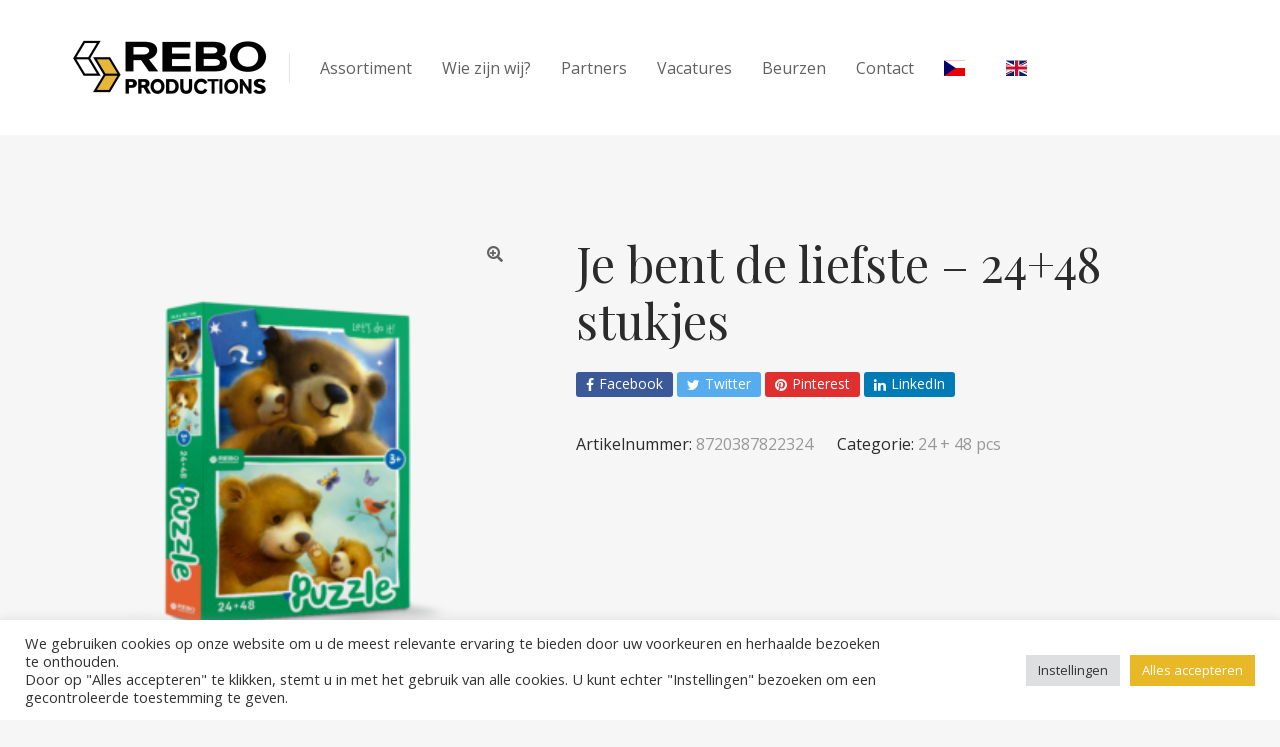

--- FILE ---
content_type: text/html; charset=UTF-8
request_url: https://rebo-productions.com/product/je-bent-de-liefste-2448-stukjes/
body_size: 17702
content:
<!DOCTYPE html>
<html lang="nl-NL">
<head>
	<meta charset="UTF-8">
	<meta http-equiv="X-UA-Compatible" content="IE=edge">
	<meta name="viewport" content="width=device-width, initial-scale=1.0,maximum-scale=1">
	<link rel="profile" href="http://gmpg.org/xfn/11">
	<link rel="pingback" href="https://rebo-productions.com/xmlrpc.php">
	
					<script>document.documentElement.className = document.documentElement.className + ' yes-js js_active js'</script>
				<title>Je bent de liefste &#8211; 24+48 stukjes &#8211; REBO Productions</title>
<meta name='robots' content='max-image-preview:large' />
<link rel='dns-prefetch' href='//rebo-productions.com' />
<link rel='dns-prefetch' href='//fonts.googleapis.com' />
<link rel="alternate" type="application/rss+xml" title="REBO Productions &raquo; feed" href="https://rebo-productions.com/feed/" />
<link rel="alternate" type="application/rss+xml" title="REBO Productions &raquo; reactiesfeed" href="https://rebo-productions.com/comments/feed/" />
<script type="text/javascript">
/* <![CDATA[ */
window._wpemojiSettings = {"baseUrl":"https:\/\/s.w.org\/images\/core\/emoji\/14.0.0\/72x72\/","ext":".png","svgUrl":"https:\/\/s.w.org\/images\/core\/emoji\/14.0.0\/svg\/","svgExt":".svg","source":{"concatemoji":"https:\/\/rebo-productions.com\/wp-includes\/js\/wp-emoji-release.min.js?ver=6.4.4"}};
/*! This file is auto-generated */
!function(i,n){var o,s,e;function c(e){try{var t={supportTests:e,timestamp:(new Date).valueOf()};sessionStorage.setItem(o,JSON.stringify(t))}catch(e){}}function p(e,t,n){e.clearRect(0,0,e.canvas.width,e.canvas.height),e.fillText(t,0,0);var t=new Uint32Array(e.getImageData(0,0,e.canvas.width,e.canvas.height).data),r=(e.clearRect(0,0,e.canvas.width,e.canvas.height),e.fillText(n,0,0),new Uint32Array(e.getImageData(0,0,e.canvas.width,e.canvas.height).data));return t.every(function(e,t){return e===r[t]})}function u(e,t,n){switch(t){case"flag":return n(e,"\ud83c\udff3\ufe0f\u200d\u26a7\ufe0f","\ud83c\udff3\ufe0f\u200b\u26a7\ufe0f")?!1:!n(e,"\ud83c\uddfa\ud83c\uddf3","\ud83c\uddfa\u200b\ud83c\uddf3")&&!n(e,"\ud83c\udff4\udb40\udc67\udb40\udc62\udb40\udc65\udb40\udc6e\udb40\udc67\udb40\udc7f","\ud83c\udff4\u200b\udb40\udc67\u200b\udb40\udc62\u200b\udb40\udc65\u200b\udb40\udc6e\u200b\udb40\udc67\u200b\udb40\udc7f");case"emoji":return!n(e,"\ud83e\udef1\ud83c\udffb\u200d\ud83e\udef2\ud83c\udfff","\ud83e\udef1\ud83c\udffb\u200b\ud83e\udef2\ud83c\udfff")}return!1}function f(e,t,n){var r="undefined"!=typeof WorkerGlobalScope&&self instanceof WorkerGlobalScope?new OffscreenCanvas(300,150):i.createElement("canvas"),a=r.getContext("2d",{willReadFrequently:!0}),o=(a.textBaseline="top",a.font="600 32px Arial",{});return e.forEach(function(e){o[e]=t(a,e,n)}),o}function t(e){var t=i.createElement("script");t.src=e,t.defer=!0,i.head.appendChild(t)}"undefined"!=typeof Promise&&(o="wpEmojiSettingsSupports",s=["flag","emoji"],n.supports={everything:!0,everythingExceptFlag:!0},e=new Promise(function(e){i.addEventListener("DOMContentLoaded",e,{once:!0})}),new Promise(function(t){var n=function(){try{var e=JSON.parse(sessionStorage.getItem(o));if("object"==typeof e&&"number"==typeof e.timestamp&&(new Date).valueOf()<e.timestamp+604800&&"object"==typeof e.supportTests)return e.supportTests}catch(e){}return null}();if(!n){if("undefined"!=typeof Worker&&"undefined"!=typeof OffscreenCanvas&&"undefined"!=typeof URL&&URL.createObjectURL&&"undefined"!=typeof Blob)try{var e="postMessage("+f.toString()+"("+[JSON.stringify(s),u.toString(),p.toString()].join(",")+"));",r=new Blob([e],{type:"text/javascript"}),a=new Worker(URL.createObjectURL(r),{name:"wpTestEmojiSupports"});return void(a.onmessage=function(e){c(n=e.data),a.terminate(),t(n)})}catch(e){}c(n=f(s,u,p))}t(n)}).then(function(e){for(var t in e)n.supports[t]=e[t],n.supports.everything=n.supports.everything&&n.supports[t],"flag"!==t&&(n.supports.everythingExceptFlag=n.supports.everythingExceptFlag&&n.supports[t]);n.supports.everythingExceptFlag=n.supports.everythingExceptFlag&&!n.supports.flag,n.DOMReady=!1,n.readyCallback=function(){n.DOMReady=!0}}).then(function(){return e}).then(function(){var e;n.supports.everything||(n.readyCallback(),(e=n.source||{}).concatemoji?t(e.concatemoji):e.wpemoji&&e.twemoji&&(t(e.twemoji),t(e.wpemoji)))}))}((window,document),window._wpemojiSettings);
/* ]]> */
</script>
<style id='wp-emoji-styles-inline-css' type='text/css'>

	img.wp-smiley, img.emoji {
		display: inline !important;
		border: none !important;
		box-shadow: none !important;
		height: 1em !important;
		width: 1em !important;
		margin: 0 0.07em !important;
		vertical-align: -0.1em !important;
		background: none !important;
		padding: 0 !important;
	}
</style>
<link rel='stylesheet' id='wp-block-library-css' href='https://rebo-productions.com/wp-includes/css/dist/block-library/style.min.css?ver=6.4.4' type='text/css' media='all' />
<link rel='stylesheet' id='jquery-selectBox-css' href='https://rebo-productions.com/wp-content/plugins/yith-woocommerce-wishlist/assets/css/jquery.selectBox.css?ver=1.2.0' type='text/css' media='all' />
<link rel='stylesheet' id='yith-wcwl-font-awesome-css' href='https://rebo-productions.com/wp-content/plugins/yith-woocommerce-wishlist/assets/css/font-awesome.css?ver=4.7.0' type='text/css' media='all' />
<link rel='stylesheet' id='woocommerce_prettyPhoto_css-css' href='//rebo-productions.com/wp-content/plugins/woocommerce/assets/css/prettyPhoto.css?ver=3.1.6' type='text/css' media='all' />
<link rel='stylesheet' id='yith-wcwl-main-css' href='https://rebo-productions.com/wp-content/plugins/yith-woocommerce-wishlist/assets/css/style.css?ver=3.32.0' type='text/css' media='all' />
<style id='yith-wcwl-main-inline-css' type='text/css'>
.yith-wcwl-share li a{color: #FFFFFF;}.yith-wcwl-share li a:hover{color: #FFFFFF;}.yith-wcwl-share a.facebook{background: #39599E; background-color: #39599E;}.yith-wcwl-share a.facebook:hover{background: #39599E; background-color: #39599E;}.yith-wcwl-share a.twitter{background: #45AFE2; background-color: #45AFE2;}.yith-wcwl-share a.twitter:hover{background: #39599E; background-color: #39599E;}.yith-wcwl-share a.pinterest{background: #AB2E31; background-color: #AB2E31;}.yith-wcwl-share a.pinterest:hover{background: #39599E; background-color: #39599E;}.yith-wcwl-share a.email{background: #FBB102; background-color: #FBB102;}.yith-wcwl-share a.email:hover{background: #39599E; background-color: #39599E;}.yith-wcwl-share a.whatsapp{background: #00A901; background-color: #00A901;}.yith-wcwl-share a.whatsapp:hover{background: #39599E; background-color: #39599E;}
</style>
<style id='classic-theme-styles-inline-css' type='text/css'>
/*! This file is auto-generated */
.wp-block-button__link{color:#fff;background-color:#32373c;border-radius:9999px;box-shadow:none;text-decoration:none;padding:calc(.667em + 2px) calc(1.333em + 2px);font-size:1.125em}.wp-block-file__button{background:#32373c;color:#fff;text-decoration:none}
</style>
<style id='global-styles-inline-css' type='text/css'>
body{--wp--preset--color--black: #000000;--wp--preset--color--cyan-bluish-gray: #abb8c3;--wp--preset--color--white: #ffffff;--wp--preset--color--pale-pink: #f78da7;--wp--preset--color--vivid-red: #cf2e2e;--wp--preset--color--luminous-vivid-orange: #ff6900;--wp--preset--color--luminous-vivid-amber: #fcb900;--wp--preset--color--light-green-cyan: #7bdcb5;--wp--preset--color--vivid-green-cyan: #00d084;--wp--preset--color--pale-cyan-blue: #8ed1fc;--wp--preset--color--vivid-cyan-blue: #0693e3;--wp--preset--color--vivid-purple: #9b51e0;--wp--preset--gradient--vivid-cyan-blue-to-vivid-purple: linear-gradient(135deg,rgba(6,147,227,1) 0%,rgb(155,81,224) 100%);--wp--preset--gradient--light-green-cyan-to-vivid-green-cyan: linear-gradient(135deg,rgb(122,220,180) 0%,rgb(0,208,130) 100%);--wp--preset--gradient--luminous-vivid-amber-to-luminous-vivid-orange: linear-gradient(135deg,rgba(252,185,0,1) 0%,rgba(255,105,0,1) 100%);--wp--preset--gradient--luminous-vivid-orange-to-vivid-red: linear-gradient(135deg,rgba(255,105,0,1) 0%,rgb(207,46,46) 100%);--wp--preset--gradient--very-light-gray-to-cyan-bluish-gray: linear-gradient(135deg,rgb(238,238,238) 0%,rgb(169,184,195) 100%);--wp--preset--gradient--cool-to-warm-spectrum: linear-gradient(135deg,rgb(74,234,220) 0%,rgb(151,120,209) 20%,rgb(207,42,186) 40%,rgb(238,44,130) 60%,rgb(251,105,98) 80%,rgb(254,248,76) 100%);--wp--preset--gradient--blush-light-purple: linear-gradient(135deg,rgb(255,206,236) 0%,rgb(152,150,240) 100%);--wp--preset--gradient--blush-bordeaux: linear-gradient(135deg,rgb(254,205,165) 0%,rgb(254,45,45) 50%,rgb(107,0,62) 100%);--wp--preset--gradient--luminous-dusk: linear-gradient(135deg,rgb(255,203,112) 0%,rgb(199,81,192) 50%,rgb(65,88,208) 100%);--wp--preset--gradient--pale-ocean: linear-gradient(135deg,rgb(255,245,203) 0%,rgb(182,227,212) 50%,rgb(51,167,181) 100%);--wp--preset--gradient--electric-grass: linear-gradient(135deg,rgb(202,248,128) 0%,rgb(113,206,126) 100%);--wp--preset--gradient--midnight: linear-gradient(135deg,rgb(2,3,129) 0%,rgb(40,116,252) 100%);--wp--preset--font-size--small: 13px;--wp--preset--font-size--medium: 20px;--wp--preset--font-size--large: 36px;--wp--preset--font-size--x-large: 42px;--wp--preset--spacing--20: 0.44rem;--wp--preset--spacing--30: 0.67rem;--wp--preset--spacing--40: 1rem;--wp--preset--spacing--50: 1.5rem;--wp--preset--spacing--60: 2.25rem;--wp--preset--spacing--70: 3.38rem;--wp--preset--spacing--80: 5.06rem;--wp--preset--shadow--natural: 6px 6px 9px rgba(0, 0, 0, 0.2);--wp--preset--shadow--deep: 12px 12px 50px rgba(0, 0, 0, 0.4);--wp--preset--shadow--sharp: 6px 6px 0px rgba(0, 0, 0, 0.2);--wp--preset--shadow--outlined: 6px 6px 0px -3px rgba(255, 255, 255, 1), 6px 6px rgba(0, 0, 0, 1);--wp--preset--shadow--crisp: 6px 6px 0px rgba(0, 0, 0, 1);}:where(.is-layout-flex){gap: 0.5em;}:where(.is-layout-grid){gap: 0.5em;}body .is-layout-flow > .alignleft{float: left;margin-inline-start: 0;margin-inline-end: 2em;}body .is-layout-flow > .alignright{float: right;margin-inline-start: 2em;margin-inline-end: 0;}body .is-layout-flow > .aligncenter{margin-left: auto !important;margin-right: auto !important;}body .is-layout-constrained > .alignleft{float: left;margin-inline-start: 0;margin-inline-end: 2em;}body .is-layout-constrained > .alignright{float: right;margin-inline-start: 2em;margin-inline-end: 0;}body .is-layout-constrained > .aligncenter{margin-left: auto !important;margin-right: auto !important;}body .is-layout-constrained > :where(:not(.alignleft):not(.alignright):not(.alignfull)){max-width: var(--wp--style--global--content-size);margin-left: auto !important;margin-right: auto !important;}body .is-layout-constrained > .alignwide{max-width: var(--wp--style--global--wide-size);}body .is-layout-flex{display: flex;}body .is-layout-flex{flex-wrap: wrap;align-items: center;}body .is-layout-flex > *{margin: 0;}body .is-layout-grid{display: grid;}body .is-layout-grid > *{margin: 0;}:where(.wp-block-columns.is-layout-flex){gap: 2em;}:where(.wp-block-columns.is-layout-grid){gap: 2em;}:where(.wp-block-post-template.is-layout-flex){gap: 1.25em;}:where(.wp-block-post-template.is-layout-grid){gap: 1.25em;}.has-black-color{color: var(--wp--preset--color--black) !important;}.has-cyan-bluish-gray-color{color: var(--wp--preset--color--cyan-bluish-gray) !important;}.has-white-color{color: var(--wp--preset--color--white) !important;}.has-pale-pink-color{color: var(--wp--preset--color--pale-pink) !important;}.has-vivid-red-color{color: var(--wp--preset--color--vivid-red) !important;}.has-luminous-vivid-orange-color{color: var(--wp--preset--color--luminous-vivid-orange) !important;}.has-luminous-vivid-amber-color{color: var(--wp--preset--color--luminous-vivid-amber) !important;}.has-light-green-cyan-color{color: var(--wp--preset--color--light-green-cyan) !important;}.has-vivid-green-cyan-color{color: var(--wp--preset--color--vivid-green-cyan) !important;}.has-pale-cyan-blue-color{color: var(--wp--preset--color--pale-cyan-blue) !important;}.has-vivid-cyan-blue-color{color: var(--wp--preset--color--vivid-cyan-blue) !important;}.has-vivid-purple-color{color: var(--wp--preset--color--vivid-purple) !important;}.has-black-background-color{background-color: var(--wp--preset--color--black) !important;}.has-cyan-bluish-gray-background-color{background-color: var(--wp--preset--color--cyan-bluish-gray) !important;}.has-white-background-color{background-color: var(--wp--preset--color--white) !important;}.has-pale-pink-background-color{background-color: var(--wp--preset--color--pale-pink) !important;}.has-vivid-red-background-color{background-color: var(--wp--preset--color--vivid-red) !important;}.has-luminous-vivid-orange-background-color{background-color: var(--wp--preset--color--luminous-vivid-orange) !important;}.has-luminous-vivid-amber-background-color{background-color: var(--wp--preset--color--luminous-vivid-amber) !important;}.has-light-green-cyan-background-color{background-color: var(--wp--preset--color--light-green-cyan) !important;}.has-vivid-green-cyan-background-color{background-color: var(--wp--preset--color--vivid-green-cyan) !important;}.has-pale-cyan-blue-background-color{background-color: var(--wp--preset--color--pale-cyan-blue) !important;}.has-vivid-cyan-blue-background-color{background-color: var(--wp--preset--color--vivid-cyan-blue) !important;}.has-vivid-purple-background-color{background-color: var(--wp--preset--color--vivid-purple) !important;}.has-black-border-color{border-color: var(--wp--preset--color--black) !important;}.has-cyan-bluish-gray-border-color{border-color: var(--wp--preset--color--cyan-bluish-gray) !important;}.has-white-border-color{border-color: var(--wp--preset--color--white) !important;}.has-pale-pink-border-color{border-color: var(--wp--preset--color--pale-pink) !important;}.has-vivid-red-border-color{border-color: var(--wp--preset--color--vivid-red) !important;}.has-luminous-vivid-orange-border-color{border-color: var(--wp--preset--color--luminous-vivid-orange) !important;}.has-luminous-vivid-amber-border-color{border-color: var(--wp--preset--color--luminous-vivid-amber) !important;}.has-light-green-cyan-border-color{border-color: var(--wp--preset--color--light-green-cyan) !important;}.has-vivid-green-cyan-border-color{border-color: var(--wp--preset--color--vivid-green-cyan) !important;}.has-pale-cyan-blue-border-color{border-color: var(--wp--preset--color--pale-cyan-blue) !important;}.has-vivid-cyan-blue-border-color{border-color: var(--wp--preset--color--vivid-cyan-blue) !important;}.has-vivid-purple-border-color{border-color: var(--wp--preset--color--vivid-purple) !important;}.has-vivid-cyan-blue-to-vivid-purple-gradient-background{background: var(--wp--preset--gradient--vivid-cyan-blue-to-vivid-purple) !important;}.has-light-green-cyan-to-vivid-green-cyan-gradient-background{background: var(--wp--preset--gradient--light-green-cyan-to-vivid-green-cyan) !important;}.has-luminous-vivid-amber-to-luminous-vivid-orange-gradient-background{background: var(--wp--preset--gradient--luminous-vivid-amber-to-luminous-vivid-orange) !important;}.has-luminous-vivid-orange-to-vivid-red-gradient-background{background: var(--wp--preset--gradient--luminous-vivid-orange-to-vivid-red) !important;}.has-very-light-gray-to-cyan-bluish-gray-gradient-background{background: var(--wp--preset--gradient--very-light-gray-to-cyan-bluish-gray) !important;}.has-cool-to-warm-spectrum-gradient-background{background: var(--wp--preset--gradient--cool-to-warm-spectrum) !important;}.has-blush-light-purple-gradient-background{background: var(--wp--preset--gradient--blush-light-purple) !important;}.has-blush-bordeaux-gradient-background{background: var(--wp--preset--gradient--blush-bordeaux) !important;}.has-luminous-dusk-gradient-background{background: var(--wp--preset--gradient--luminous-dusk) !important;}.has-pale-ocean-gradient-background{background: var(--wp--preset--gradient--pale-ocean) !important;}.has-electric-grass-gradient-background{background: var(--wp--preset--gradient--electric-grass) !important;}.has-midnight-gradient-background{background: var(--wp--preset--gradient--midnight) !important;}.has-small-font-size{font-size: var(--wp--preset--font-size--small) !important;}.has-medium-font-size{font-size: var(--wp--preset--font-size--medium) !important;}.has-large-font-size{font-size: var(--wp--preset--font-size--large) !important;}.has-x-large-font-size{font-size: var(--wp--preset--font-size--x-large) !important;}
.wp-block-navigation a:where(:not(.wp-element-button)){color: inherit;}
:where(.wp-block-post-template.is-layout-flex){gap: 1.25em;}:where(.wp-block-post-template.is-layout-grid){gap: 1.25em;}
:where(.wp-block-columns.is-layout-flex){gap: 2em;}:where(.wp-block-columns.is-layout-grid){gap: 2em;}
.wp-block-pullquote{font-size: 1.5em;line-height: 1.6;}
</style>
<link rel='stylesheet' id='contact-form-7-css' href='https://rebo-productions.com/wp-content/plugins/contact-form-7/includes/css/styles.css?ver=5.9.3' type='text/css' media='all' />
<style id='contact-form-7-inline-css' type='text/css'>
.wpcf7 .wpcf7-recaptcha iframe {margin-bottom: 0;}.wpcf7 .wpcf7-recaptcha[data-align="center"] > div {margin: 0 auto;}.wpcf7 .wpcf7-recaptcha[data-align="right"] > div {margin: 0 0 0 auto;}
</style>
<link rel='stylesheet' id='cookie-law-info-css' href='https://rebo-productions.com/wp-content/plugins/cookie-law-info/legacy/public/css/cookie-law-info-public.css?ver=3.2.2' type='text/css' media='all' />
<link rel='stylesheet' id='cookie-law-info-gdpr-css' href='https://rebo-productions.com/wp-content/plugins/cookie-law-info/legacy/public/css/cookie-law-info-gdpr.css?ver=3.2.2' type='text/css' media='all' />
<link rel='stylesheet' id='flag-icon.min.css-css' href='https://rebo-productions.com/wp-content/plugins/icon4menu//css/flag-icon.min.css?ver=6.4.4' type='text/css' media='all' />
<link rel='stylesheet' id='icomoon-icon-css' href='https://rebo-productions.com/wp-content/plugins/tokoo-vitamins/extensions/mega-menus-vertical//fonts/icomoon/style.css?ver=6.4.4' type='text/css' media='all' />
<link rel='stylesheet' id='fontello-icon-css' href='https://rebo-productions.com/wp-content/plugins/tokoo-vitamins/extensions/mega-menus-vertical//fonts/fontello-7275ca86/css/fontello.css?ver=6.4.4' type='text/css' media='all' />
<link rel='stylesheet' id='themify-icon-css' href='https://rebo-productions.com/wp-content/plugins/tokoo-vitamins/extensions/mega-menus-vertical//fonts/themify-icons/themify-icons.css?ver=6.4.4' type='text/css' media='all' />
<link rel='stylesheet' id='photoswipe-css' href='https://rebo-productions.com/wp-content/plugins/woocommerce/assets/css/photoswipe/photoswipe.min.css?ver=8.8.6' type='text/css' media='all' />
<link rel='stylesheet' id='photoswipe-default-skin-css' href='https://rebo-productions.com/wp-content/plugins/woocommerce/assets/css/photoswipe/default-skin/default-skin.min.css?ver=8.8.6' type='text/css' media='all' />
<style id='woocommerce-inline-inline-css' type='text/css'>
.woocommerce form .form-row .required { visibility: hidden; }
</style>
<link rel='stylesheet' id='ywctm-frontend-css' href='https://rebo-productions.com/wp-content/plugins/yith-woocommerce-catalog-mode/assets/css/frontend.min.css?ver=2.34.0' type='text/css' media='all' />
<style id='ywctm-frontend-inline-css' type='text/css'>
form.cart button.single_add_to_cart_button, form.cart .quantity, table.variations, form.variations_form, .single_variation_wrap .variations_button, .widget.woocommerce.widget_shopping_cart{display: none !important}
</style>
<link rel='stylesheet' id='pustaka_shortcodes_style-css' href='https://rebo-productions.com/wp-content/themes/pustaka/bootstrap/assets/css/koo-shortcodes.css?ver=6.4.4' type='text/css' media='all' />
<link rel='stylesheet' id='pustaka_fi_shortcodes-css' href='https://rebo-productions.com/wp-content/themes/pustaka/assets/fonts/pustaka-icons/style.css?ver=6.4.4' type='text/css' media='all' />
<link rel='stylesheet' id='pustaka-style-main-css' href='https://rebo-productions.com/wp-content/themes/pustaka/assets/css/main.css?ver=2.11.4' type='text/css' media='all' />
<link rel='stylesheet' id='style-css' href='https://rebo-productions.com/wp-content/themes/pustaka/style.css?ver=2.11.4' type='text/css' media='all' />
<link rel='stylesheet' id='pustaka-fonts-css' href='//fonts.googleapis.com/css?family=Open+Sans%3A300%2C400%2C500%2C600%7CPlayfair+Display%3A100%2C100italic%2C400%2C400italic%2C700&#038;ver=2.11.4' type='text/css' media='all' />
<link rel='stylesheet' id='pustaka-style-font-icons-css' href='https://rebo-productions.com/wp-content/themes/pustaka/assets/css/font-icons.css?ver=2.11.4' type='text/css' media='all' />
<link rel='stylesheet' id='kc-general-css' href='https://rebo-productions.com/wp-content/plugins/kingcomposer/assets/frontend/css/kingcomposer.min.css?ver=2.9.6' type='text/css' media='all' />
<link rel='stylesheet' id='kc-animate-css' href='https://rebo-productions.com/wp-content/plugins/kingcomposer/assets/css/animate.css?ver=2.9.6' type='text/css' media='all' />
<link rel='stylesheet' id='kc-icon-1-css' href='https://rebo-productions.com/wp-content/plugins/kingcomposer/assets/css/icons.css?ver=2.9.6' type='text/css' media='all' />
<script type="text/javascript" src="https://rebo-productions.com/wp-includes/js/jquery/jquery.min.js?ver=3.7.1" id="jquery-core-js"></script>
<script type="text/javascript" src="https://rebo-productions.com/wp-includes/js/jquery/jquery-migrate.min.js?ver=3.4.1" id="jquery-migrate-js"></script>
<script type="text/javascript" id="cookie-law-info-js-extra">
/* <![CDATA[ */
var Cli_Data = {"nn_cookie_ids":[],"cookielist":[],"non_necessary_cookies":[],"ccpaEnabled":"","ccpaRegionBased":"","ccpaBarEnabled":"","strictlyEnabled":["necessary","obligatoire"],"ccpaType":"gdpr","js_blocking":"1","custom_integration":"","triggerDomRefresh":"","secure_cookies":""};
var cli_cookiebar_settings = {"animate_speed_hide":"500","animate_speed_show":"500","background":"#FFF","border":"#b1a6a6c2","border_on":"","button_1_button_colour":"#e9b827","button_1_button_hover":"#ba931f","button_1_link_colour":"#fff","button_1_as_button":"1","button_1_new_win":"","button_2_button_colour":"#333","button_2_button_hover":"#292929","button_2_link_colour":"#444","button_2_as_button":"","button_2_hidebar":"","button_3_button_colour":"#dedfe0","button_3_button_hover":"#b2b2b3","button_3_link_colour":"#333333","button_3_as_button":"1","button_3_new_win":"","button_4_button_colour":"#dedfe0","button_4_button_hover":"#b2b2b3","button_4_link_colour":"#333333","button_4_as_button":"1","button_7_button_colour":"#e9b827","button_7_button_hover":"#ba931f","button_7_link_colour":"#fff","button_7_as_button":"1","button_7_new_win":"","font_family":"inherit","header_fix":"","notify_animate_hide":"1","notify_animate_show":"","notify_div_id":"#cookie-law-info-bar","notify_position_horizontal":"right","notify_position_vertical":"bottom","scroll_close":"","scroll_close_reload":"","accept_close_reload":"","reject_close_reload":"","showagain_tab":"","showagain_background":"#fff","showagain_border":"#000","showagain_div_id":"#cookie-law-info-again","showagain_x_position":"100px","text":"#333333","show_once_yn":"","show_once":"10000","logging_on":"","as_popup":"","popup_overlay":"1","bar_heading_text":"","cookie_bar_as":"banner","popup_showagain_position":"bottom-right","widget_position":"left"};
var log_object = {"ajax_url":"https:\/\/rebo-productions.com\/wp-admin\/admin-ajax.php"};
/* ]]> */
</script>
<script type="text/javascript" src="https://rebo-productions.com/wp-content/plugins/cookie-law-info/legacy/public/js/cookie-law-info-public.js?ver=3.2.2" id="cookie-law-info-js"></script>
<script type="text/javascript" src="https://rebo-productions.com/wp-content/plugins/icon4menu//js/docs.js?ver=6.4.4" id="flag-icon.js-js"></script>
<script type="text/javascript" src="https://rebo-productions.com/wp-content/plugins/woocommerce/assets/js/zoom/jquery.zoom.min.js?ver=1.7.21-wc.8.8.6" id="zoom-js" defer="defer" data-wp-strategy="defer"></script>
<script type="text/javascript" src="https://rebo-productions.com/wp-content/plugins/woocommerce/assets/js/flexslider/jquery.flexslider.min.js?ver=2.7.2-wc.8.8.6" id="flexslider-js" defer="defer" data-wp-strategy="defer"></script>
<script type="text/javascript" src="https://rebo-productions.com/wp-content/plugins/woocommerce/assets/js/photoswipe/photoswipe.min.js?ver=4.1.1-wc.8.8.6" id="photoswipe-js" defer="defer" data-wp-strategy="defer"></script>
<script type="text/javascript" src="https://rebo-productions.com/wp-content/plugins/woocommerce/assets/js/photoswipe/photoswipe-ui-default.min.js?ver=4.1.1-wc.8.8.6" id="photoswipe-ui-default-js" defer="defer" data-wp-strategy="defer"></script>
<script type="text/javascript" id="wc-single-product-js-extra">
/* <![CDATA[ */
var wc_single_product_params = {"i18n_required_rating_text":"Selecteer een waardering","review_rating_required":"yes","flexslider":{"rtl":false,"animation":"slide","smoothHeight":true,"directionNav":false,"controlNav":"thumbnails","slideshow":false,"animationSpeed":500,"animationLoop":false,"allowOneSlide":false},"zoom_enabled":"1","zoom_options":[],"photoswipe_enabled":"1","photoswipe_options":{"shareEl":false,"closeOnScroll":false,"history":false,"hideAnimationDuration":0,"showAnimationDuration":0},"flexslider_enabled":"1"};
/* ]]> */
</script>
<script type="text/javascript" src="https://rebo-productions.com/wp-content/plugins/woocommerce/assets/js/frontend/single-product.min.js?ver=8.8.6" id="wc-single-product-js" defer="defer" data-wp-strategy="defer"></script>
<script type="text/javascript" src="https://rebo-productions.com/wp-content/plugins/woocommerce/assets/js/jquery-blockui/jquery.blockUI.min.js?ver=2.7.0-wc.8.8.6" id="jquery-blockui-js" defer="defer" data-wp-strategy="defer"></script>
<script type="text/javascript" src="https://rebo-productions.com/wp-content/plugins/woocommerce/assets/js/js-cookie/js.cookie.min.js?ver=2.1.4-wc.8.8.6" id="js-cookie-js" defer="defer" data-wp-strategy="defer"></script>
<script type="text/javascript" id="woocommerce-js-extra">
/* <![CDATA[ */
var woocommerce_params = {"ajax_url":"\/wp-admin\/admin-ajax.php","wc_ajax_url":"\/?wc-ajax=%%endpoint%%"};
/* ]]> */
</script>
<script type="text/javascript" src="https://rebo-productions.com/wp-content/plugins/woocommerce/assets/js/frontend/woocommerce.min.js?ver=8.8.6" id="woocommerce-js" defer="defer" data-wp-strategy="defer"></script>
<script type="text/javascript" id="zxcvbn-async-js-extra">
/* <![CDATA[ */
var _zxcvbnSettings = {"src":"https:\/\/rebo-productions.com\/wp-includes\/js\/zxcvbn.min.js"};
/* ]]> */
</script>
<script type="text/javascript" src="https://rebo-productions.com/wp-includes/js/zxcvbn-async.min.js?ver=1.0" id="zxcvbn-async-js"></script>
<script type="text/javascript" src="https://rebo-productions.com/wp-includes/js/dist/vendor/wp-polyfill-inert.min.js?ver=3.1.2" id="wp-polyfill-inert-js"></script>
<script type="text/javascript" src="https://rebo-productions.com/wp-includes/js/dist/vendor/regenerator-runtime.min.js?ver=0.14.0" id="regenerator-runtime-js"></script>
<script type="text/javascript" src="https://rebo-productions.com/wp-includes/js/dist/vendor/wp-polyfill.min.js?ver=3.15.0" id="wp-polyfill-js"></script>
<script type="text/javascript" src="https://rebo-productions.com/wp-includes/js/dist/hooks.min.js?ver=c6aec9a8d4e5a5d543a1" id="wp-hooks-js"></script>
<script type="text/javascript" src="https://rebo-productions.com/wp-includes/js/dist/i18n.min.js?ver=7701b0c3857f914212ef" id="wp-i18n-js"></script>
<script type="text/javascript" id="wp-i18n-js-after">
/* <![CDATA[ */
wp.i18n.setLocaleData( { 'text direction\u0004ltr': [ 'ltr' ] } );
/* ]]> */
</script>
<script type="text/javascript" id="password-strength-meter-js-extra">
/* <![CDATA[ */
var pwsL10n = {"unknown":"Sterkte wachtwoord onbekend","short":"Erg zwak","bad":"Zwak","good":"Gemiddeld","strong":"Sterk","mismatch":"Verkeerde combinatie"};
/* ]]> */
</script>
<script type="text/javascript" id="password-strength-meter-js-translations">
/* <![CDATA[ */
( function( domain, translations ) {
	var localeData = translations.locale_data[ domain ] || translations.locale_data.messages;
	localeData[""].domain = domain;
	wp.i18n.setLocaleData( localeData, domain );
} )( "default", {"translation-revision-date":"2024-03-24 08:15:12+0000","generator":"GlotPress\/4.0.1","domain":"messages","locale_data":{"messages":{"":{"domain":"messages","plural-forms":"nplurals=2; plural=n != 1;","lang":"nl"},"%1$s is deprecated since version %2$s! Use %3$s instead. Please consider writing more inclusive code.":["%1$s is verouderd sinds versie %2$s! Gebruik in plaats daarvan %3$s. Overweeg om meer inclusieve code te schrijven."]}},"comment":{"reference":"wp-admin\/js\/password-strength-meter.js"}} );
/* ]]> */
</script>
<script type="text/javascript" src="https://rebo-productions.com/wp-admin/js/password-strength-meter.min.js?ver=6.4.4" id="password-strength-meter-js"></script>
<script type="text/javascript" id="wc-password-strength-meter-js-extra">
/* <![CDATA[ */
var wc_password_strength_meter_params = {"min_password_strength":"3","stop_checkout":"","i18n_password_error":"Een sterker wachtwoord invoeren.","i18n_password_hint":"Hint: het wachtwoord moet minimaal twaalf tekens lang zijn. Gebruik hoofd- en kleine letters, cijfers en tekens zoals ! \" ? $ % ^ & ) om het sterker te maken."};
/* ]]> */
</script>
<script type="text/javascript" src="https://rebo-productions.com/wp-content/plugins/woocommerce/assets/js/frontend/password-strength-meter.min.js?ver=8.8.6" id="wc-password-strength-meter-js" defer="defer" data-wp-strategy="defer"></script>
<link rel="https://api.w.org/" href="https://rebo-productions.com/wp-json/" /><link rel="alternate" type="application/json" href="https://rebo-productions.com/wp-json/wp/v2/product/8277" /><link rel="EditURI" type="application/rsd+xml" title="RSD" href="https://rebo-productions.com/xmlrpc.php?rsd" />
<meta name="generator" content="WordPress 6.4.4" />
<meta name="generator" content="WooCommerce 8.8.6" />
<link rel="canonical" href="https://rebo-productions.com/product/je-bent-de-liefste-2448-stukjes/" />
<link rel='shortlink' href='https://rebo-productions.com/?p=8277' />
<link rel="alternate" type="application/json+oembed" href="https://rebo-productions.com/wp-json/oembed/1.0/embed?url=https%3A%2F%2Frebo-productions.com%2Fproduct%2Fje-bent-de-liefste-2448-stukjes%2F" />
<link rel="alternate" type="text/xml+oembed" href="https://rebo-productions.com/wp-json/oembed/1.0/embed?url=https%3A%2F%2Frebo-productions.com%2Fproduct%2Fje-bent-de-liefste-2448-stukjes%2F&#038;format=xml" />
<script type="text/javascript">var kc_script_data={ajax_url:"https://rebo-productions.com/wp-admin/admin-ajax.php"}</script>	<noscript><style>.woocommerce-product-gallery{ opacity: 1 !important; }</style></noscript>
	
<style type="text/css">.hamburger-inner,
		.hamburger-inner::before, .hamburger-inner::after{
			background-image : linear-gradient(-90deg, #e9b827, #e8ae00);
		}
		.page-header-bg .bg:before{
			background: linear-gradient(#e9b827, #e8ae00);
		}
		.post-grid .post__inner:after, .post-masonry .post__inner:after,
		.hdr-widget--product-search .product-search-input .line,
		.user-auth-box .user-auth-box-content:before{
			background-image: linear-gradient(90deg, transparent, #e9b827, #e8ae00, #e9b827, transparent);
		}
		.menu-main-wrapper .menu > .menu-item a:before,
		.menu-user-wrap .menu> .menu-item a:after{
			background-image: linear-gradient(90deg, #e9b827, #e8ae00);
		}
		.menu-main-wrapper .menu-item.mega-menu > .sub-menu .sub-menu a:after,
		.widget_search form input[type='submit'],
		.product-list .product__image .onsale,
		.wc_payment_methods.payment_methods .wc_payment_method label:after,
		.woocommerce-pagination ul.page-numbers .page-numbers.current{
			background-color: #e9b827;
		}
		.button:hover, .comment-respond .form-submit input:hover, input[type='submit']:hover, input[type='reset']:hover,
		input[type='submit'].dokan-btn-theme:hover, .dokan-btn-theme:hover, input[type='submit']:hover, input[type='reset']:hover{
			border-color: #e9b827;
			color: #e8ae00;
		}

		.button:hover,
		.product__detail-nav li.active a, .product__detail-nav li:hover a,
		.user-auth-box .user-auth-box-content .tokoo-popup__close,
		.wc_payment_methods.payment_methods .wc_payment_method label:before,
		input[type='submit'].dokan-btn-theme, .dokan-btn-theme, input[type='submit'], input[type='reset']
		{
			border-color: #e9b827;
		}
		.hdr-widget--site-logo a,
		.hdr-widget-dropdown-menu .menu-item:hover > a,
		.site-footer a,
		.product-list .product__price,
		.widget.widget_price_filter .price_slider_amount .price_label span{
			color: #e9b827;
		}
		.hdr-widget-dropdown-menu .sub-menu .menu-item a:before,
		.hdr-widget-dropdown-menu .menu > .menu-item > a:before,
		.widget.widget_price_filter .price_slider.ui-slider .ui-slider-range{
			background-image: linear-gradient(90deg, #e9b827, #e8ae00);
		}
		
		.product-grid .product__action .button, .product-grid .product__action .comment-respond .form-submit input, .comment-respond .form-submit .product-grid .product__action input, .product-grid .product__action .widget.widget_product_search input[type="submit"], .widget.widget_product_search .product-grid .product__action input[type="submit"],
		.added_to_cart.wc-forward,
		.product-grid .product__price,
		.product-overview .product-action .price,
		.book-images .book__action button [class*="ico"], .book-images .book__action .see-inside [class*="ico"],
		.product__detail-nav li.active a, .product__detail-nav li:hover a,
		.menu-main-wrapper .menu-item:not(.mega-menu) .sub-menu li:hover > a,
		.widget.widget_shopping_cart .quantity,
		.widget.widget_shopping_cart .total .amount
		{ 
			color: #e9b827;
		}

		
		.tagcloud a,
		.section-header:after,
		.product-grid .product .onsale{
			background-color: #e8ae00;
		}
		
		.button, .comment-respond .form-submit input, .widget.widget_product_search input[type="submit"], input[type="submit"], input[type="reset"]{
			border-color: #e8ae00;
		}
		
		.hdr-widget--menu-cart .menu-cart-trigger .cart-count,
		.button:hover,
		.star-rating span:before,
		.star-rating span:before,
		.single-post .post__meta a,
		.product-layout-view a:hover, .product-layout-view a.active,
		.hdr-widget--product-search .fa,
		.hdr-widget--menu-cart .menu-cart-trigger,
		.post-grid .post__meta span a:hover, .post-masonry .post__meta span a:hover,
		.widget.widget_shopping_cart .quantity,
		.widget.widget_shopping_cart .total .amount
		{
			color: #e8ae00;
		}

		
		body{
			font-family    : Open Sans;
			font-size      : 16px;
			font-weight    : 400;
			letter-spacing : 0;
			line-height    : 1.8;
			background-color: #f6f6f6;
			color: #616161;
		}

		
		h1,h2,h3,h4,h5,h6,
		.single-post .post__title,
		.widget-title,
		.page-header .page-title{
			font-family: Playfair Display;
			font-weight    : 400;
			letter-spacing : 0;
		}</style>
<link rel="icon" href="https://rebo-productions.com/wp-content/uploads/2021/07/cropped-Rebo-Publishers_colour_favicon-32x32.png" sizes="32x32" />
<link rel="icon" href="https://rebo-productions.com/wp-content/uploads/2021/07/cropped-Rebo-Publishers_colour_favicon-192x192.png" sizes="192x192" />
<link rel="apple-touch-icon" href="https://rebo-productions.com/wp-content/uploads/2021/07/cropped-Rebo-Publishers_colour_favicon-180x180.png" />
<meta name="msapplication-TileImage" content="https://rebo-productions.com/wp-content/uploads/2021/07/cropped-Rebo-Publishers_colour_favicon-270x270.png" />
		<style type="text/css" id="wp-custom-css">
			/* shop button */
div.hdr-widget.hdr-widget--menu-cart { 
display: none }

/* account button */
div.hdr-widget.hdr-widget--menu-user { 
display: none }

/* search button */
div.hdr-widget.hdr-widget--product-search.search-dropdown { 
display: none }

div.product-search-input {
	display:none; }

/* unknown button */
div.yith-wcwl-add-button { 
display: none }

xxxxbutton.yith-wcqv-button { 
display: none }

/* flag CZ button */
@media only screen and (max-width:1024px) 
{
div.hdr-widget.hdr-widget--menu-user { 
display: none !important }
	}

/* flag resolution button  */
@media only screen and (min-width:1600px) 
{
	#menu-item-5618 {
	 margin-left: 576px;}
}

@media only screen and (min-width:1200px max-width:1600px) {
	#menu-item-5618 {
		margin-left: 80px; }
}

.intrinsic-ratio  {
	background-color: transparent;
}

.product-grid .product__image {
	box-shadow: 0 5px 20px -3px rgb(0 0 0 / 0%)
}

.product-grid .product__action {
	background-color: rgba(255, 255, 255, 0.4)
}

h3 {
	text-align: center;
}

.product__inner .product__action {
	pointer-events: none;
}		</style>
		</head>

<body class="product-template-default single single-product postid-8277 wp-custom-logo theme-pustaka kc-css-system woocommerce woocommerce-page woocommerce-no-js">

	<div class="site-content">
		
	
							
<div class="site-header-wrap is-sticky"> 
	<div class="site-header site-header--type-2">
		<div class="container">
			<div class="hdr-widget hdr-widget--menu-main">
				<button class="menu-main-toggle hamburger hamburger--elastic" type="button"><span class="hamburger-box"><span class="hamburger-inner"></span></span></button>
			</div>
			<div class="hdr-widget hdr-widget--site-logo">
				<div class="site-logo">
<a href="https://rebo-productions.com/" title="REBO Productions" rel="home">
<img  src="https://rebo-productions.com/wp-content/uploads/2024/07/cropped-Rebo-Productions-cropped.png" alt="REBO Productions" />
</a>
</div>
			</div>

				
<div class="hdr-widget hdr-widget--menu-main hdr-widget-dropdown-menu">
	<div class="menu-main-dropdown">
		<ul id="menu-menu-top" class="menu"><li id="menu-item-5626" class="menu-item menu-item-type-custom menu-item-object-custom menu-item-home menu-item-has-children"><a href="https://rebo-productions.com"><span class="menu-label">Assortiment</span></a>
<ul class="sub-menu level-0" >
	<li id="menu-item-5591" class="menu-item menu-item-type-post_type menu-item-object-page menu-item-has-children"><a href="https://rebo-productions.com/kinderen/"><span class="menu-label">Kinderen</span></a>
	<ul class="sub-menu level-1" >
		<li id="menu-item-6739" class="menu-item menu-item-type-post_type menu-item-object-page"><a href="https://rebo-productions.com/baby-en-peuterboeken/"><span class="menu-label">Baby- en peuterboeken</span></a></li>
		<li id="menu-item-9173" class="menu-item menu-item-type-post_type menu-item-object-page"><a href="https://rebo-productions.com/boek-plus/"><span class="menu-label">Boek +</span></a></li>
		<li id="menu-item-6737" class="menu-item menu-item-type-post_type menu-item-object-page"><a href="https://rebo-productions.com/kinderen-educatief/"><span class="menu-label">Educatief</span></a></li>
		<li id="menu-item-6738" class="menu-item menu-item-type-post_type menu-item-object-page"><a href="https://rebo-productions.com/kinderen-geluidenboeken/"><span class="menu-label">Geluidenboeken</span></a></li>
		<li id="menu-item-10334" class="menu-item menu-item-type-post_type menu-item-object-page"><a href="https://rebo-productions.com/jeugdfictie/"><span class="menu-label">Jeugdfictie</span></a></li>
		<li id="menu-item-6741" class="menu-item menu-item-type-post_type menu-item-object-page"><a href="https://rebo-productions.com/kinderen-prentenboeken/"><span class="menu-label">Prentenboeken</span></a></li>
		<li id="menu-item-6735" class="menu-item menu-item-type-post_type menu-item-object-page"><a href="https://rebo-productions.com/kinderen-sticker-en-activiteiten/"><span class="menu-label">Sticker- en activiteiten</span></a></li>
		<li id="menu-item-6740" class="menu-item menu-item-type-post_type menu-item-object-page"><a href="https://rebo-productions.com/kinderen-verhalen-sprookjes/"><span class="menu-label">Verhalen &#038; sprookjes</span></a></li>
	</ul>
</li>
	<li id="menu-item-5594" class="menu-item menu-item-type-post_type menu-item-object-page menu-item-has-children"><a href="https://rebo-productions.com/volwassenen/"><span class="menu-label">Volwassenen</span></a>
	<ul class="sub-menu level-1" >
		<li id="menu-item-6774" class="menu-item menu-item-type-post_type menu-item-object-page"><a href="https://rebo-productions.com/volwassenen-algemeen-natuur-leisure/"><span class="menu-label">Algemeen, natuur &#038; leisure</span></a></li>
		<li id="menu-item-9408" class="menu-item menu-item-type-post_type menu-item-object-page"><a href="https://rebo-productions.com/volwassenen-cadeauboeken/"><span class="menu-label">Cadeauboeken</span></a></li>
		<li id="menu-item-6777" class="menu-item menu-item-type-post_type menu-item-object-page"><a href="https://rebo-productions.com/volwassenen-geschiedenis-naslagwerken/"><span class="menu-label">Geschiedenis</span></a></li>
		<li id="menu-item-6779" class="menu-item menu-item-type-post_type menu-item-object-page"><a href="https://rebo-productions.com/volwassenen-koken/"><span class="menu-label">Koken</span></a></li>
		<li id="menu-item-6775" class="menu-item menu-item-type-post_type menu-item-object-page"><a href="https://rebo-productions.com/volwassenen-muziek/"><span class="menu-label">Muziek</span></a></li>
		<li id="menu-item-6778" class="menu-item menu-item-type-post_type menu-item-object-page"><a href="https://rebo-productions.com/volwassenen-reference-kunst/"><span class="menu-label">Reference &#038; kunst</span></a></li>
	</ul>
</li>
	<li id="menu-item-5592" class="menu-item menu-item-type-post_type menu-item-object-page menu-item-has-children"><a href="https://rebo-productions.com/puzzels-spellen/"><span class="menu-label">Puzzels &#038; Spellen</span></a>
	<ul class="sub-menu level-1" >
		<li id="menu-item-6734" class="menu-item menu-item-type-post_type menu-item-object-page"><a href="https://rebo-productions.com/puzzels-spellen-kinderen/"><span class="menu-label">Kinderen</span></a></li>
		<li id="menu-item-6733" class="menu-item menu-item-type-post_type menu-item-object-page"><a href="https://rebo-productions.com/puzzels-spellen-volwassenen/"><span class="menu-label">Volwassenen</span></a></li>
		<li id="menu-item-9489" class="menu-item menu-item-type-custom menu-item-object-custom"><a target="_blank" href="https://mnkyentertainment.com/"><span class="menu-label">MNKY Entertainment</span></a></li>
	</ul>
</li>
	<li id="menu-item-5652" class="menu-item menu-item-type-post_type menu-item-object-page"><a href="https://rebo-productions.com/op-maat-gemaakt/"><span class="menu-label">Op maat gemaakt</span></a></li>
</ul>
</li>
<li id="menu-item-5590" class="menu-item menu-item-type-post_type menu-item-object-page"><a href="https://rebo-productions.com/wiezijnwij/"><span class="menu-label">Wie zijn wij?</span></a></li>
<li id="menu-item-7593" class="menu-item menu-item-type-custom menu-item-object-custom menu-item-has-children"><a href="#"><span class="menu-label">Partners</span></a>
<ul class="sub-menu level-0" >
	<li id="menu-item-9488" class="menu-item menu-item-type-custom menu-item-object-custom"><a target="_blank" href="https://mnkyentertainment.com/"><span class="menu-label">MNKY Entertainment</span></a></li>
	<li id="menu-item-5683" class="menu-item menu-item-type-custom menu-item-object-custom"><a target="_blank" href="http://www.voordeelboekenonline.nl/"><span class="menu-label">Voordeelboekenonline.nl</span></a></li>
	<li id="menu-item-5617" class="menu-item menu-item-type-custom menu-item-object-custom"><a target="_blank" href="https://whimsywords.nl/"><span class="menu-label">Whimsy Words</span></a></li>
</ul>
</li>
<li id="menu-item-5706" class="menu-item menu-item-type-post_type menu-item-object-page menu-item-has-children"><a href="https://rebo-productions.com/vacatures/"><span class="menu-label">Vacatures</span></a>
<ul class="sub-menu level-0" >
	<li id="menu-item-10572" class="menu-item menu-item-type-post_type menu-item-object-page"><a href="https://rebo-productions.com/vacature-financieel-manager/"><span class="menu-label">Financieel Manager</span></a></li>
	<li id="menu-item-7953" class="menu-item menu-item-type-post_type menu-item-object-page"><a href="https://rebo-productions.com/vacature-e-commerce-manager/"><span class="menu-label">E-commerce Manager</span></a></li>
</ul>
</li>
<li id="menu-item-10597" class="menu-item menu-item-type-post_type menu-item-object-page"><a href="https://rebo-productions.com/beurzen/"><span class="menu-label">Beurzen</span></a></li>
<li id="menu-item-5595" class="menu-item menu-item-type-post_type menu-item-object-page"><a href="https://rebo-productions.com/contact/"><span class="menu-label">Contact</span></a></li>
<li id="menu-item-5618" class="menu-item menu-item-type-custom menu-item-object-custom"><a target="_blank" href="https://www.rebo.cz/"><span class="menu-label"><i class="flag-icon flag-icon-cz"></i></span></a></li>
<li id="menu-item-8526" class="menu-item menu-item-type-custom menu-item-object-custom"><a target="_blank" href="https://www.rebo-international.com/"><span class="menu-label"><i class="flag-icon flag-icon-gb"></i></span></a></li>
</ul>	</div>

</div>			
			<div class="hdr-widget hdr-widget--product-search search-dropdown">
				<button class="search-dropdown-toggle"><i class="fa fa-search"></i></button>
				
<form role="search" method="get" class="searchform" action="https://rebo-productions.com/" >
		 	<div class="product-search-category">
	 		<select  name='product_cat' id='product_cat' class='postform'>
	<option value='0' selected='selected'>All Categories</option>
	<option class="level-0" value="1000-pcs">1000 pcs</option>
	<option class="level-0" value="1000-pcs-panorama">1000 pcs panorama</option>
	<option class="level-0" value="2-keer-24-pieces">2 x 24 pcs</option>
	<option class="level-0" value="2000-pcs">2000 pcs</option>
	<option class="level-0" value="24-48-pieces">24 + 48 pcs</option>
	<option class="level-0" value="48-pieces">48 pcs</option>
	<option class="level-0" value="500-pcs">500 pcs</option>
	<option class="level-0" value="volwassenen-algemeen-natuur-leisure">Algemeen, natuur &amp; leisure</option>
	<option class="level-0" value="baby-en-peuterboeken">Baby- en peuterboeken</option>
	<option class="level-0" value="boek-plus">Boek +</option>
	<option class="level-0" value="cadeauboeken">Cadeauboeken</option>
	<option class="level-0" value="kinderen-educatief">Educatief</option>
	<option class="level-0" value="games-more">Games &amp; more</option>
	<option class="level-0" value="kinderen-geluidenboeken">Geluidenboeken</option>
	<option class="level-0" value="volwassenen-geschiedenis-naslagwerken">Geschiedenis &amp; Naslagwerken</option>
	<option class="level-0" value="jeugdfictie">Jeugdfictie</option>
	<option class="level-0" value="kinderen">Kinderen</option>
	<option class="level-0" value="volwassenen-koken">Koken</option>
	<option class="level-0" value="volwassenen-muziek">Muziek</option>
	<option class="level-0" value="kinderen-prentenboeken">Prentenboeken</option>
	<option class="level-0" value="volwassenen-reference-kunst">Reference &amp; kunst</option>
	<option class="level-0" value="kinderen-sticker-en-acitiviteiten">Sticker- en acitiviteiten</option>
	<option class="level-0" value="kinderen-verhalen-sprookjes">Verhalen &amp; sprookjes</option>
	<option class="level-0" value="volwassenen">Volwassenen</option>
</select>
			<div class="fa fa-angle-down"></div>
		</div>
		
	<div class="product-search-input">
		<input id="product-search-keyword" type="text" name="s">
		<label for="product-search-keyword">
			Type to search and hit enter		</label>
		<button type="submit" class="search-icon">
			<i class="fa fa-search"></i>
		</button>
		<div class="line"></div>
	</div>
			<input type="hidden" name="post_type" value="product">
	 </form>
			</div>
			
			
		
	<div class="hdr-widget hdr-widget--menu-user">
		 
		
			<div class="menu-nologin-user-wrap">
				<a class="open-login-popup" href="https://rebo-productions.com/?page_id=8516">Log In</a>
			</div>

			</div>

				
							<div class="hdr-widget hdr-widget--menu-cart">
					<div class="menu-cart">
												<button class="menu-cart-trigger">
															<span class="fa fa-shopping-cart"></span>
														<span class="cart-count">0</span>
						</button>
						<div class="widget woocommerce widget_shopping_cart"><h2 class="widgettitle">Winkelwagen</h2><div class="widget_shopping_cart_content"></div></div>					</div>
				</div>
					</div>
		<div class="mobile-menu-wrap">
			<div class="hdr-widget--product-search">
				
<form role="search" method="get" class="searchform" action="https://rebo-productions.com/" >
 	<div class="product-search-category">
 		<select  name='product_cat' id='product-category-mobile' class='postform'>
	<option value='0' selected='selected'>All Categories</option>
	<option class="level-0" value="kinderen">Kinderen</option>
	<option class="level-0" value="volwassenen">Volwassenen</option>
	<option class="level-0" value="games-more">Games &amp; more</option>
	<option class="level-0" value="kinderen-prentenboeken">Prentenboeken</option>
	<option class="level-0" value="kinderen-verhalen-sprookjes">Verhalen &amp; sprookjes</option>
	<option class="level-0" value="baby-en-peuterboeken">Baby- en peuterboeken</option>
	<option class="level-0" value="kinderen-geluidenboeken">Geluidenboeken</option>
	<option class="level-0" value="kinderen-educatief">Educatief</option>
	<option class="level-0" value="volwassenen-koken">Koken</option>
	<option class="level-0" value="volwassenen-reference-kunst">Reference &amp; kunst</option>
	<option class="level-0" value="volwassenen-geschiedenis-naslagwerken">Geschiedenis &amp; Naslagwerken</option>
	<option class="level-0" value="volwassenen-muziek">Muziek</option>
	<option class="level-0" value="volwassenen-algemeen-natuur-leisure">Algemeen, natuur &amp; leisure</option>
	<option class="level-0" value="1000-pcs">1000 pcs</option>
	<option class="level-0" value="kinderen-sticker-en-acitiviteiten">Sticker- en acitiviteiten</option>
	<option class="level-0" value="500-pcs">500 pcs</option>
	<option class="level-0" value="2000-pcs">2000 pcs</option>
	<option class="level-0" value="1000-pcs-panorama">1000 pcs panorama</option>
	<option class="level-0" value="48-pieces">48 pcs</option>
	<option class="level-0" value="2-keer-24-pieces">2 x 24 pcs</option>
	<option class="level-0" value="24-48-pieces">24 + 48 pcs</option>
	<option class="level-0" value="boek-plus">Boek +</option>
	<option class="level-0" value="cadeauboeken">Cadeauboeken</option>
	<option class="level-0" value="jeugdfictie">Jeugdfictie</option>
</select>
		<div class="fa fa-angle-down"></div>
	</div>
	<div class="product-search-input">
		<input id="product-search-keyword-mobile" type="text" name="s">
		<label for="product-search-keyword-mobile">
			Type to search books <em>and hit enter</em>		</label>
		<div class="search-icon">
			<div class="fa fa-search"></div>
		</div>
		<div class="line"></div>
	</div>
			<input type="hidden" name="post_type" value="product">
	 </form>
			</div>
			<nav class="mobile-menu"></nav>
			
		
	<div class="hdr-widget hdr-widget--menu-user">
		 
		
			<div class="menu-nologin-user-wrap">
				<a class="open-login-popup" href="https://rebo-productions.com/?page_id=8516">Log In</a>
			</div>

			</div>

			</div>
	</div>
</div>

						
				
		
	
<main class="main-content">	
		<div class="product-overview">
			<div class="container">
				
				
					
<div class="woocommerce-notices-wrapper"></div>
<div id="product-8277" class="post-8277 product type-product status-publish has-post-thumbnail product_cat-24-48-pieces first instock shipping-taxable product-type-simple">
	
	<div class="product-overview__image">
		<div class="woocommerce-product-gallery woocommerce-product-gallery--with-images woocommerce-product-gallery--columns-4 images" data-columns="4" style="opacity: 0; transition: opacity .25s ease-in-out;">
	<div class="woocommerce-product-gallery__wrapper">
		<div data-thumb="https://rebo-productions.com/wp-content/uploads/2021/07/TheSweetest_2448-3D-100x100.png" data-thumb-alt="" class="woocommerce-product-gallery__image"><a href="https://rebo-productions.com/wp-content/uploads/2021/07/TheSweetest_2448-3D.png"><img width="300" height="286" src="https://rebo-productions.com/wp-content/uploads/2021/07/TheSweetest_2448-3D-300x286.png" class="wp-post-image" alt="" title="TheSweetest_24+48-3D" data-caption="" data-src="https://rebo-productions.com/wp-content/uploads/2021/07/TheSweetest_2448-3D.png" data-large_image="https://rebo-productions.com/wp-content/uploads/2021/07/TheSweetest_2448-3D.png" data-large_image_width="3774" data-large_image_height="3600" decoding="async" fetchpriority="high" srcset="https://rebo-productions.com/wp-content/uploads/2021/07/TheSweetest_2448-3D-300x286.png 300w, https://rebo-productions.com/wp-content/uploads/2021/07/TheSweetest_2448-3D-330x315.png 330w, https://rebo-productions.com/wp-content/uploads/2021/07/TheSweetest_2448-3D-1024x977.png 1024w, https://rebo-productions.com/wp-content/uploads/2021/07/TheSweetest_2448-3D-768x733.png 768w, https://rebo-productions.com/wp-content/uploads/2021/07/TheSweetest_2448-3D-1536x1465.png 1536w, https://rebo-productions.com/wp-content/uploads/2021/07/TheSweetest_2448-3D-2048x1954.png 2048w, https://rebo-productions.com/wp-content/uploads/2021/07/TheSweetest_2448-3D-345x329.png 345w, https://rebo-productions.com/wp-content/uploads/2021/07/TheSweetest_2448-3D-419x400.png 419w" sizes="(max-width: 300px) 100vw, 300px" /></a></div><div data-thumb="https://rebo-productions.com/wp-content/uploads/2021/07/TheSweetest_puzzle_2448-2D-1-100x100.jpg" data-thumb-alt="" class="woocommerce-product-gallery__image"><a href="https://rebo-productions.com/wp-content/uploads/2021/07/TheSweetest_puzzle_2448-2D-1.jpg"><img width="300" height="206" src="https://rebo-productions.com/wp-content/uploads/2021/07/TheSweetest_puzzle_2448-2D-1-300x206.jpg" class="" alt="" title="TheSweetest_puzzle_24+48-2D-1" data-caption="" data-src="https://rebo-productions.com/wp-content/uploads/2021/07/TheSweetest_puzzle_2448-2D-1.jpg" data-large_image="https://rebo-productions.com/wp-content/uploads/2021/07/TheSweetest_puzzle_2448-2D-1.jpg" data-large_image_width="1559" data-large_image_height="1069" decoding="async" srcset="https://rebo-productions.com/wp-content/uploads/2021/07/TheSweetest_puzzle_2448-2D-1-300x206.jpg 300w, https://rebo-productions.com/wp-content/uploads/2021/07/TheSweetest_puzzle_2448-2D-1-330x226.jpg 330w, https://rebo-productions.com/wp-content/uploads/2021/07/TheSweetest_puzzle_2448-2D-1-1024x702.jpg 1024w, https://rebo-productions.com/wp-content/uploads/2021/07/TheSweetest_puzzle_2448-2D-1-768x527.jpg 768w, https://rebo-productions.com/wp-content/uploads/2021/07/TheSweetest_puzzle_2448-2D-1-1536x1053.jpg 1536w, https://rebo-productions.com/wp-content/uploads/2021/07/TheSweetest_puzzle_2448-2D-1-345x237.jpg 345w, https://rebo-productions.com/wp-content/uploads/2021/07/TheSweetest_puzzle_2448-2D-1-583x400.jpg 583w, https://rebo-productions.com/wp-content/uploads/2021/07/TheSweetest_puzzle_2448-2D-1.jpg 1559w" sizes="(max-width: 300px) 100vw, 300px" /></a></div><div data-thumb="https://rebo-productions.com/wp-content/uploads/2021/07/TheSweetest_puzzle_2448-2D-2-100x100.jpg" data-thumb-alt="" class="woocommerce-product-gallery__image"><a href="https://rebo-productions.com/wp-content/uploads/2021/07/TheSweetest_puzzle_2448-2D-2.jpg"><img width="300" height="206" src="https://rebo-productions.com/wp-content/uploads/2021/07/TheSweetest_puzzle_2448-2D-2-300x206.jpg" class="" alt="" title="TheSweetest_puzzle_24+48-2D-2" data-caption="" data-src="https://rebo-productions.com/wp-content/uploads/2021/07/TheSweetest_puzzle_2448-2D-2.jpg" data-large_image="https://rebo-productions.com/wp-content/uploads/2021/07/TheSweetest_puzzle_2448-2D-2.jpg" data-large_image_width="1559" data-large_image_height="1069" decoding="async" srcset="https://rebo-productions.com/wp-content/uploads/2021/07/TheSweetest_puzzle_2448-2D-2-300x206.jpg 300w, https://rebo-productions.com/wp-content/uploads/2021/07/TheSweetest_puzzle_2448-2D-2-330x226.jpg 330w, https://rebo-productions.com/wp-content/uploads/2021/07/TheSweetest_puzzle_2448-2D-2-1024x702.jpg 1024w, https://rebo-productions.com/wp-content/uploads/2021/07/TheSweetest_puzzle_2448-2D-2-768x527.jpg 768w, https://rebo-productions.com/wp-content/uploads/2021/07/TheSweetest_puzzle_2448-2D-2-1536x1053.jpg 1536w, https://rebo-productions.com/wp-content/uploads/2021/07/TheSweetest_puzzle_2448-2D-2-345x237.jpg 345w, https://rebo-productions.com/wp-content/uploads/2021/07/TheSweetest_puzzle_2448-2D-2-583x400.jpg 583w, https://rebo-productions.com/wp-content/uploads/2021/07/TheSweetest_puzzle_2448-2D-2.jpg 1559w" sizes="(max-width: 300px) 100vw, 300px" /></a></div>	</div>
</div>
	</div>

	<div class="product-overview__summary">
				<h1 class="product__title">Je bent de liefste &#8211; 24+48 stukjes</h1>
		<div class="product__meta">
															</div>
		<div class="product__excerpt">
					</div>
		<div class="product-action">
				
			<div class="product-bookmark">
							<div class="post__share" data-title="Je bent de liefste &#8211; 24+48 stukjes" data-text="" data-image="https://rebo-productions.com/wp-content/uploads/2021/07/TheSweetest_2448-3D-1024x977.png" data-url="https://rebo-productions.com/product/je-bent-de-liefste-2448-stukjes/" data-width=640 data-height=480>
				<strong></strong>
				<a href="" class="facebook s_facebook"><i class="fa fa-facebook"></i><span class="label">Facebook</span></a>
				<a href="" class="twitter s_twitter"><i class="fa fa-twitter"></i><span class="label">Twitter</span></a>
				<a href="" class="pinterest s_pinterest"><i class="fa fa-pinterest"></i><span class="label">Pinterest</span></a>
				<a href="" class="linkedin s_linkedin"><i class="fa fa-linkedin"></i><span class="label">LinkedIn</span></a>
			</div>
			<div class="separator separator--arrow"></div>
			</div>
	<div class="product_meta">

	
	
		<span class="sku_wrapper">Artikelnummer: <span class="sku">8720387822324</span></span>

	
	<span class="posted_in">Categorie: <a href="https://rebo-productions.com/product-category/24-48-pieces/" rel="tag">24 + 48 pcs</a></span>
	
	
</div>
		</div>
	</div><!-- .summary -->

	<meta itemprop="url" content="https://rebo-productions.com/product/je-bent-de-liefste-2448-stukjes/" />

</div><!-- #product- -->


								
			</div>
		</div>
		
		<div class="product-detail">
					</div>
		
		<div class="product-single__additional">
			<div class="container">
							</div>
		</div>

	
</main>
	
		
				<footer class="site-footer">

										
				
					<div class="site-footer__colophon">
						<div class="container">
							<div class="grid-layout columns-2 v-align">
								<div class="grid-item"><span>Copyright © 2026 Rebo Publishers</span></div>
								<div class="grid-item text-right">
																	</div>
							</div>
						</div>
					</div>
				</footer>

						</div>

	<!--googleoff: all--><div id="cookie-law-info-bar" data-nosnippet="true"><span><div class="cli-bar-container cli-style-v2"><div class="cli-bar-message">We gebruiken cookies op onze website om u de meest relevante ervaring te bieden door uw voorkeuren en herhaalde bezoeken te onthouden. <br>Door op "Alles accepteren" te klikken, stemt u in met het gebruik van alle cookies. U kunt echter "Instellingen" bezoeken om een ​​gecontroleerde toestemming te geven.</div><div class="cli-bar-btn_container"><a role='button' class="medium cli-plugin-button cli-plugin-main-button cli_settings_button" style="margin:0px 5px 0px 0px">Instellingen</a><a id="wt-cli-accept-all-btn" role='button' data-cli_action="accept_all" class="wt-cli-element medium cli-plugin-button wt-cli-accept-all-btn cookie_action_close_header cli_action_button">Alles accepteren</a></div></div></span></div><div id="cookie-law-info-again" data-nosnippet="true"><span id="cookie_hdr_showagain">Manage consent</span></div><div class="cli-modal" data-nosnippet="true" id="cliSettingsPopup" tabindex="-1" role="dialog" aria-labelledby="cliSettingsPopup" aria-hidden="true">
  <div class="cli-modal-dialog" role="document">
	<div class="cli-modal-content cli-bar-popup">
		  <button type="button" class="cli-modal-close" id="cliModalClose">
			<svg class="" viewBox="0 0 24 24"><path d="M19 6.41l-1.41-1.41-5.59 5.59-5.59-5.59-1.41 1.41 5.59 5.59-5.59 5.59 1.41 1.41 5.59-5.59 5.59 5.59 1.41-1.41-5.59-5.59z"></path><path d="M0 0h24v24h-24z" fill="none"></path></svg>
			<span class="wt-cli-sr-only">Sluiten</span>
		  </button>
		  <div class="cli-modal-body">
			<div class="cli-container-fluid cli-tab-container">
	<div class="cli-row">
		<div class="cli-col-12 cli-align-items-stretch cli-px-0">
			<div class="cli-privacy-overview">
				<h4>Privacy Overview</h4>				<div class="cli-privacy-content">
					<div class="cli-privacy-content-text">This website uses cookies to improve your experience while you navigate through the website. Out of these, the cookies that are categorized as necessary are stored on your browser as they are essential for the working of basic functionalities of the website. We also use third-party cookies that help us analyze and understand how you use this website. These cookies will be stored in your browser only with your consent. You also have the option to opt-out of these cookies. But opting out of some of these cookies may affect your browsing experience.</div>
				</div>
				<a class="cli-privacy-readmore" aria-label="Meer weergeven" role="button" data-readmore-text="Meer weergeven" data-readless-text="Minder weergeven"></a>			</div>
		</div>
		<div class="cli-col-12 cli-align-items-stretch cli-px-0 cli-tab-section-container">
												<div class="cli-tab-section">
						<div class="cli-tab-header">
							<a role="button" tabindex="0" class="cli-nav-link cli-settings-mobile" data-target="necessary" data-toggle="cli-toggle-tab">
								Necessary							</a>
															<div class="wt-cli-necessary-checkbox">
									<input type="checkbox" class="cli-user-preference-checkbox"  id="wt-cli-checkbox-necessary" data-id="checkbox-necessary" checked="checked"  />
									<label class="form-check-label" for="wt-cli-checkbox-necessary">Necessary</label>
								</div>
								<span class="cli-necessary-caption">Altijd ingeschakeld</span>
													</div>
						<div class="cli-tab-content">
							<div class="cli-tab-pane cli-fade" data-id="necessary">
								<div class="wt-cli-cookie-description">
									Necessary cookies are absolutely essential for the website to function properly. These cookies ensure basic functionalities and security features of the website, anonymously.
<table class="cookielawinfo-row-cat-table cookielawinfo-winter"><thead><tr><th class="cookielawinfo-column-1">Cookie</th><th class="cookielawinfo-column-3">Duur</th><th class="cookielawinfo-column-4">Beschrijving</th></tr></thead><tbody><tr class="cookielawinfo-row"><td class="cookielawinfo-column-1">cookielawinfo-checkbox-analytics</td><td class="cookielawinfo-column-3">11 months</td><td class="cookielawinfo-column-4">This cookie is set by GDPR Cookie Consent plugin. The cookie is used to store the user consent for the cookies in the category "Analytics".</td></tr><tr class="cookielawinfo-row"><td class="cookielawinfo-column-1">cookielawinfo-checkbox-functional</td><td class="cookielawinfo-column-3">11 months</td><td class="cookielawinfo-column-4">The cookie is set by GDPR cookie consent to record the user consent for the cookies in the category "Functional".</td></tr><tr class="cookielawinfo-row"><td class="cookielawinfo-column-1">cookielawinfo-checkbox-necessary</td><td class="cookielawinfo-column-3">11 months</td><td class="cookielawinfo-column-4">This cookie is set by GDPR Cookie Consent plugin. The cookies is used to store the user consent for the cookies in the category "Necessary".</td></tr><tr class="cookielawinfo-row"><td class="cookielawinfo-column-1">cookielawinfo-checkbox-others</td><td class="cookielawinfo-column-3">11 months</td><td class="cookielawinfo-column-4">This cookie is set by GDPR Cookie Consent plugin. The cookie is used to store the user consent for the cookies in the category "Other.</td></tr><tr class="cookielawinfo-row"><td class="cookielawinfo-column-1">cookielawinfo-checkbox-performance</td><td class="cookielawinfo-column-3">11 months</td><td class="cookielawinfo-column-4">This cookie is set by GDPR Cookie Consent plugin. The cookie is used to store the user consent for the cookies in the category "Performance".</td></tr><tr class="cookielawinfo-row"><td class="cookielawinfo-column-1">viewed_cookie_policy</td><td class="cookielawinfo-column-3">11 months</td><td class="cookielawinfo-column-4">The cookie is set by the GDPR Cookie Consent plugin and is used to store whether or not user has consented to the use of cookies. It does not store any personal data.</td></tr></tbody></table>								</div>
							</div>
						</div>
					</div>
																	<div class="cli-tab-section">
						<div class="cli-tab-header">
							<a role="button" tabindex="0" class="cli-nav-link cli-settings-mobile" data-target="functional" data-toggle="cli-toggle-tab">
								Functional							</a>
															<div class="cli-switch">
									<input type="checkbox" id="wt-cli-checkbox-functional" class="cli-user-preference-checkbox"  data-id="checkbox-functional" />
									<label for="wt-cli-checkbox-functional" class="cli-slider" data-cli-enable="Ingeschakeld" data-cli-disable="Uitgeschakeld"><span class="wt-cli-sr-only">Functional</span></label>
								</div>
													</div>
						<div class="cli-tab-content">
							<div class="cli-tab-pane cli-fade" data-id="functional">
								<div class="wt-cli-cookie-description">
									Functional cookies help to perform certain functionalities like sharing the content of the website on social media platforms, collect feedbacks, and other third-party features.
								</div>
							</div>
						</div>
					</div>
																	<div class="cli-tab-section">
						<div class="cli-tab-header">
							<a role="button" tabindex="0" class="cli-nav-link cli-settings-mobile" data-target="performance" data-toggle="cli-toggle-tab">
								Performance							</a>
															<div class="cli-switch">
									<input type="checkbox" id="wt-cli-checkbox-performance" class="cli-user-preference-checkbox"  data-id="checkbox-performance" />
									<label for="wt-cli-checkbox-performance" class="cli-slider" data-cli-enable="Ingeschakeld" data-cli-disable="Uitgeschakeld"><span class="wt-cli-sr-only">Performance</span></label>
								</div>
													</div>
						<div class="cli-tab-content">
							<div class="cli-tab-pane cli-fade" data-id="performance">
								<div class="wt-cli-cookie-description">
									Performance cookies are used to understand and analyze the key performance indexes of the website which helps in delivering a better user experience for the visitors.
								</div>
							</div>
						</div>
					</div>
																	<div class="cli-tab-section">
						<div class="cli-tab-header">
							<a role="button" tabindex="0" class="cli-nav-link cli-settings-mobile" data-target="analytics" data-toggle="cli-toggle-tab">
								Analytics							</a>
															<div class="cli-switch">
									<input type="checkbox" id="wt-cli-checkbox-analytics" class="cli-user-preference-checkbox"  data-id="checkbox-analytics" />
									<label for="wt-cli-checkbox-analytics" class="cli-slider" data-cli-enable="Ingeschakeld" data-cli-disable="Uitgeschakeld"><span class="wt-cli-sr-only">Analytics</span></label>
								</div>
													</div>
						<div class="cli-tab-content">
							<div class="cli-tab-pane cli-fade" data-id="analytics">
								<div class="wt-cli-cookie-description">
									Analytical cookies are used to understand how visitors interact with the website. These cookies help provide information on metrics the number of visitors, bounce rate, traffic source, etc.
								</div>
							</div>
						</div>
					</div>
																	<div class="cli-tab-section">
						<div class="cli-tab-header">
							<a role="button" tabindex="0" class="cli-nav-link cli-settings-mobile" data-target="advertisement" data-toggle="cli-toggle-tab">
								Advertisement							</a>
															<div class="cli-switch">
									<input type="checkbox" id="wt-cli-checkbox-advertisement" class="cli-user-preference-checkbox"  data-id="checkbox-advertisement" />
									<label for="wt-cli-checkbox-advertisement" class="cli-slider" data-cli-enable="Ingeschakeld" data-cli-disable="Uitgeschakeld"><span class="wt-cli-sr-only">Advertisement</span></label>
								</div>
													</div>
						<div class="cli-tab-content">
							<div class="cli-tab-pane cli-fade" data-id="advertisement">
								<div class="wt-cli-cookie-description">
									Advertisement cookies are used to provide visitors with relevant ads and marketing campaigns. These cookies track visitors across websites and collect information to provide customized ads.
								</div>
							</div>
						</div>
					</div>
																	<div class="cli-tab-section">
						<div class="cli-tab-header">
							<a role="button" tabindex="0" class="cli-nav-link cli-settings-mobile" data-target="others" data-toggle="cli-toggle-tab">
								Others							</a>
															<div class="cli-switch">
									<input type="checkbox" id="wt-cli-checkbox-others" class="cli-user-preference-checkbox"  data-id="checkbox-others" />
									<label for="wt-cli-checkbox-others" class="cli-slider" data-cli-enable="Ingeschakeld" data-cli-disable="Uitgeschakeld"><span class="wt-cli-sr-only">Others</span></label>
								</div>
													</div>
						<div class="cli-tab-content">
							<div class="cli-tab-pane cli-fade" data-id="others">
								<div class="wt-cli-cookie-description">
									Other uncategorized cookies are those that are being analyzed and have not been classified into a category as yet.
								</div>
							</div>
						</div>
					</div>
										</div>
	</div>
</div>
		  </div>
		  <div class="cli-modal-footer">
			<div class="wt-cli-element cli-container-fluid cli-tab-container">
				<div class="cli-row">
					<div class="cli-col-12 cli-align-items-stretch cli-px-0">
						<div class="cli-tab-footer wt-cli-privacy-overview-actions">
						
															<a id="wt-cli-privacy-save-btn" role="button" tabindex="0" data-cli-action="accept" class="wt-cli-privacy-btn cli_setting_save_button wt-cli-privacy-accept-btn cli-btn">OPSLAAN &amp; ACCEPTEREN</a>
													</div>
						
					</div>
				</div>
			</div>
		</div>
	</div>
  </div>
</div>
<div class="cli-modal-backdrop cli-fade cli-settings-overlay"></div>
<div class="cli-modal-backdrop cli-fade cli-popupbar-overlay"></div>
<!--googleon: all-->
<div class="pswp" tabindex="-1" role="dialog" aria-hidden="true">
	<div class="pswp__bg"></div>
	<div class="pswp__scroll-wrap">
		<div class="pswp__container">
			<div class="pswp__item"></div>
			<div class="pswp__item"></div>
			<div class="pswp__item"></div>
		</div>
		<div class="pswp__ui pswp__ui--hidden">
			<div class="pswp__top-bar">
				<div class="pswp__counter"></div>
				<button class="pswp__button pswp__button--close" aria-label="Sluiten (Esc)"></button>
				<button class="pswp__button pswp__button--share" aria-label="Deel"></button>
				<button class="pswp__button pswp__button--fs" aria-label="Volledig scherm in-/uitschakelen"></button>
				<button class="pswp__button pswp__button--zoom" aria-label="Zoom in/uit"></button>
				<div class="pswp__preloader">
					<div class="pswp__preloader__icn">
						<div class="pswp__preloader__cut">
							<div class="pswp__preloader__donut"></div>
						</div>
					</div>
				</div>
			</div>
			<div class="pswp__share-modal pswp__share-modal--hidden pswp__single-tap">
				<div class="pswp__share-tooltip"></div>
			</div>
			<button class="pswp__button pswp__button--arrow--left" aria-label="Vorige (pijltje links)"></button>
			<button class="pswp__button pswp__button--arrow--right" aria-label="Volgende (pijltje rechts)"></button>
			<div class="pswp__caption">
				<div class="pswp__caption__center"></div>
			</div>
		</div>
	</div>
</div>
	<script type='text/javascript'>
		(function () {
			var c = document.body.className;
			c = c.replace(/woocommerce-no-js/, 'woocommerce-js');
			document.body.className = c;
		})();
	</script>
	<link rel='stylesheet' id='wc-blocks-style-css' href='https://rebo-productions.com/wp-content/plugins/woocommerce/assets/client/blocks/wc-blocks.css?ver=wc-8.8.6' type='text/css' media='all' />
<link rel='stylesheet' id='cookie-law-info-table-css' href='https://rebo-productions.com/wp-content/plugins/cookie-law-info/legacy/public/css/cookie-law-info-table.css?ver=3.2.2' type='text/css' media='all' />
<script type="text/javascript" src="https://rebo-productions.com/wp-content/plugins/yith-woocommerce-wishlist/assets/js/jquery.selectBox.min.js?ver=1.2.0" id="jquery-selectBox-js"></script>
<script type="text/javascript" src="//rebo-productions.com/wp-content/plugins/woocommerce/assets/js/prettyPhoto/jquery.prettyPhoto.min.js?ver=3.1.6" id="prettyPhoto-js" data-wp-strategy="defer"></script>
<script type="text/javascript" id="jquery-yith-wcwl-js-extra">
/* <![CDATA[ */
var yith_wcwl_l10n = {"ajax_url":"\/wp-admin\/admin-ajax.php","redirect_to_cart":"no","yith_wcwl_button_position":"shortcode","multi_wishlist":"","hide_add_button":"1","enable_ajax_loading":"","ajax_loader_url":"https:\/\/rebo-productions.com\/wp-content\/plugins\/yith-woocommerce-wishlist\/assets\/images\/ajax-loader-alt.svg","remove_from_wishlist_after_add_to_cart":"1","is_wishlist_responsive":"1","time_to_close_prettyphoto":"3000","fragments_index_glue":".","reload_on_found_variation":"1","mobile_media_query":"768","labels":{"cookie_disabled":"Deze optie is alleen beschikbaar als cookies in je browser zijn ingeschakeld.","added_to_cart_message":"<div class=\"woocommerce-notices-wrapper\"><div class=\"woocommerce-message\" role=\"alert\">Product succesvol toegevoegd aan winkelwagen<\/div><\/div>"},"actions":{"add_to_wishlist_action":"add_to_wishlist","remove_from_wishlist_action":"remove_from_wishlist","reload_wishlist_and_adding_elem_action":"reload_wishlist_and_adding_elem","load_mobile_action":"load_mobile","delete_item_action":"delete_item","save_title_action":"save_title","save_privacy_action":"save_privacy","load_fragments":"load_fragments"},"nonce":{"add_to_wishlist_nonce":"d154d24e1d","remove_from_wishlist_nonce":"9b681816c6","reload_wishlist_and_adding_elem_nonce":"50acc74731","load_mobile_nonce":"ef35d6fc6e","delete_item_nonce":"dcff08166a","save_title_nonce":"ea8c1bdc04","save_privacy_nonce":"e910d46630","load_fragments_nonce":"201193a210"},"redirect_after_ask_estimate":"","ask_estimate_redirect_url":"https:\/\/rebo-productions.com"};
/* ]]> */
</script>
<script type="text/javascript" src="https://rebo-productions.com/wp-content/plugins/yith-woocommerce-wishlist/assets/js/jquery.yith-wcwl.min.js?ver=3.32.0" id="jquery-yith-wcwl-js"></script>
<script type="text/javascript" src="https://rebo-productions.com/wp-content/plugins/contact-form-7/includes/swv/js/index.js?ver=5.9.3" id="swv-js"></script>
<script type="text/javascript" id="contact-form-7-js-extra">
/* <![CDATA[ */
var wpcf7 = {"api":{"root":"https:\/\/rebo-productions.com\/wp-json\/","namespace":"contact-form-7\/v1"},"cached":"1"};
/* ]]> */
</script>
<script type="text/javascript" src="https://rebo-productions.com/wp-content/plugins/contact-form-7/includes/js/index.js?ver=5.9.3" id="contact-form-7-js"></script>
<script type="text/javascript" src="https://rebo-productions.com/wp-includes/js/jquery/ui/core.min.js?ver=1.13.2" id="jquery-ui-core-js"></script>
<script type="text/javascript" src="https://rebo-productions.com/wp-includes/js/jquery/ui/accordion.min.js?ver=1.13.2" id="jquery-ui-accordion-js"></script>
<script type="text/javascript" src="https://rebo-productions.com/wp-includes/js/jquery/ui/tabs.min.js?ver=1.13.2" id="jquery-ui-tabs-js"></script>
<script type="text/javascript" src="https://rebo-productions.com/wp-content/plugins/woocommerce/assets/js/sourcebuster/sourcebuster.min.js?ver=8.8.6" id="sourcebuster-js-js"></script>
<script type="text/javascript" id="wc-order-attribution-js-extra">
/* <![CDATA[ */
var wc_order_attribution = {"params":{"lifetime":1.0e-5,"session":30,"ajaxurl":"https:\/\/rebo-productions.com\/wp-admin\/admin-ajax.php","prefix":"wc_order_attribution_","allowTracking":true},"fields":{"source_type":"current.typ","referrer":"current_add.rf","utm_campaign":"current.cmp","utm_source":"current.src","utm_medium":"current.mdm","utm_content":"current.cnt","utm_id":"current.id","utm_term":"current.trm","session_entry":"current_add.ep","session_start_time":"current_add.fd","session_pages":"session.pgs","session_count":"udata.vst","user_agent":"udata.uag"}};
/* ]]> */
</script>
<script type="text/javascript" src="https://rebo-productions.com/wp-content/plugins/woocommerce/assets/js/frontend/order-attribution.min.js?ver=8.8.6" id="wc-order-attribution-js"></script>
<script type="text/javascript" src="https://rebo-productions.com/wp-content/themes/pustaka/bootstrap/assets/js/koo-shortcodes.js?ver=6.4.4" id="pustaka_shortcodes_scripts-js"></script>
<script type="text/javascript" id="wpfront-scroll-top-js-extra">
/* <![CDATA[ */
var wpfront_scroll_top_data = {"data":{"css":"#wpfront-scroll-top-container{display:none;position:fixed;cursor:pointer;z-index:9999;opacity:0}#wpfront-scroll-top-container div.text-holder{padding:3px 10px;border-radius:3px;-webkit-border-radius:3px;-webkit-box-shadow:4px 4px 5px 0 rgba(50,50,50,.5);-moz-box-shadow:4px 4px 5px 0 rgba(50,50,50,.5);box-shadow:4px 4px 5px 0 rgba(50,50,50,.5)}#wpfront-scroll-top-container a{outline-style:none;box-shadow:none;text-decoration:none}#wpfront-scroll-top-container {right: 20px;bottom: 20px;}        #wpfront-scroll-top-container img {\r\n            width: auto;\r\n            height: auto;\r\n        }\r\n        ","html":"<div id=\"wpfront-scroll-top-container\"><img src=\"https:\/\/rebo-productions.com\/wp-content\/plugins\/wpfront-scroll-top\/images\/icons\/1.png\" alt=\"\" title=\"\" \/><\/div>","data":{"hide_iframe":false,"button_fade_duration":200,"auto_hide":false,"auto_hide_after":2,"scroll_offset":200,"button_opacity":0.8,"button_action":"top","button_action_element_selector":"","button_action_container_selector":"html, body","button_action_element_offset":"0","scroll_duration":400}}};
/* ]]> */
</script>
<script type="text/javascript" src="https://rebo-productions.com/wp-content/plugins/wpfront-scroll-top/js/wpfront-scroll-top.min.js?ver=2.2.10081" id="wpfront-scroll-top-js"></script>
<script type="text/javascript" src="https://rebo-productions.com/wp-includes/js/jquery/ui/datepicker.min.js?ver=1.13.2" id="jquery-ui-datepicker-js"></script>
<script type="text/javascript" id="jquery-ui-datepicker-js-after">
/* <![CDATA[ */
jQuery(function(jQuery){jQuery.datepicker.setDefaults({"closeText":"Sluiten","currentText":"Vandaag","monthNames":["januari","februari","maart","april","mei","juni","juli","augustus","september","oktober","november","december"],"monthNamesShort":["jan","feb","mrt","apr","mei","jun","jul","aug","sep","okt","nov","dec"],"nextText":"Volgende","prevText":"Vorige","dayNames":["zondag","maandag","dinsdag","woensdag","donderdag","vrijdag","zaterdag"],"dayNamesShort":["zo","ma","di","wo","do","vr","za"],"dayNamesMin":["Z","M","D","W","D","V","Z"],"dateFormat":"d MM yy","firstDay":1,"isRTL":false});});
/* ]]> */
</script>
<script type="text/javascript" src="https://rebo-productions.com/wp-content/themes/pustaka/assets/js/plugins.min.js?ver=2.11.4" id="pustaka-plugins-js"></script>
<script type="text/javascript" id="pustaka-main-js-extra">
/* <![CDATA[ */
var pustaka_translate = {"days":"days","hr":"hr","min":"min","sec":"sec"};
var pustaka_js_var = {"accent_color_1":"#e9b827","accent_color_2":"#e8ae00"};
/* ]]> */
</script>
<script type="text/javascript" src="https://rebo-productions.com/wp-content/themes/pustaka/assets/js/main.min.js?ver=2.11.4" id="pustaka-main-js"></script>
<script type="text/javascript" src="https://rebo-productions.com/wp-content/plugins/kingcomposer/assets/frontend/js/kingcomposer.min.js?ver=2.9.6" id="kc-front-scripts-js"></script>
<script type="text/javascript" id="wc-cart-fragments-js-extra">
/* <![CDATA[ */
var wc_cart_fragments_params = {"ajax_url":"\/wp-admin\/admin-ajax.php","wc_ajax_url":"\/?wc-ajax=%%endpoint%%","cart_hash_key":"wc_cart_hash_a951f2a937fa84358f035b3a44d05bc4","fragment_name":"wc_fragments_a951f2a937fa84358f035b3a44d05bc4","request_timeout":"5000"};
/* ]]> */
</script>
<script type="text/javascript" src="https://rebo-productions.com/wp-content/plugins/woocommerce/assets/js/frontend/cart-fragments.min.js?ver=8.8.6" id="wc-cart-fragments-js" defer="defer" data-wp-strategy="defer"></script>
	<div class="user-auth-box tokoo-popup">
	<div class="user-auth-overlay"></div>
	<div class="user-auth-box-content grid-layout columns-2">
				<button class="tokoo-popup__close"><i class="dripicons-cross"></i></button>
		<form method="post" class="login grid-item">
			<header class="section-header">
				<h2 class="section-title">Great to have you back</h2>
			</header>
						<div class="form-row login-username">
				<label for="username">Username or email address <span class="required">*</span></label>
				<input type="text" class="woocommerce-Input woocommerce-Input--text input-text" name="username" id="username" value="" placeholder="Your Username/Email"/>
			</div>
			<div class="form-row login-password">
				<label for="password">Password <span class="required">*</span></label>
				<input class="woocommerce-Input woocommerce-Input--text input-text" type="password" name="password" id="password" placeholder="Your Password" />
			</div>
			
			<div class="login-action">
				<input type="hidden" id="woocommerce-login-nonce" name="woocommerce-login-nonce" value="2cb8fd02d9" /><input type="hidden" name="_wp_http_referer" value="/product/je-bent-de-liefste-2448-stukjes/" />				<label for="rememberme" class="inline">
					<input class="woocommerce-Input woocommerce-Input--checkbox" name="rememberme" type="checkbox" id="rememberme" value="forever" /> Remember me				</label>
				<input type="submit" class="woocommerce-Button button" name="login" value="Login" />
			</div>
			<a class="lostpassword" href="https://rebo-productions.com/lost-password/?page_id=8516">Lost your password?</a>
					</form>
				
	</div>
</div></body>
</html>

<!--
Performance optimized by W3 Total Cache. Learn more: https://www.boldgrid.com/w3-total-cache/

Database caching 73/147 wachtrijen in 73.000 seconden gebruikt Disk

Served from: localhost @ 2026-01-20 20:10:05 by W3 Total Cache
-->

--- FILE ---
content_type: text/css
request_url: https://rebo-productions.com/wp-content/themes/pustaka/assets/fonts/pustaka-icons/style.css?ver=6.4.4
body_size: 4562
content:
@font-face {
  font-family: 'koo-icon';
  src:  url('fonts/koo-icon.eot?m7sjsa');
  src:  url('fonts/koo-icon.eot?m7sjsa#iefix') format('embedded-opentype'),
    url('fonts/koo-icon.ttf?m7sjsa') format('truetype'),
    url('fonts/koo-icon.woff?m7sjsa') format('woff'),
    url('fonts/koo-icon.svg?m7sjsa#koo-icon') format('svg');
  font-weight: normal;
  font-style: normal;
}

[class^="koo-icon-"], [class*=" koo-icon-"] {
  /* use !important to prevent issues with browser extensions that change fonts */
  font-family: 'koo-icon' !important;
  speak: none;
  font-style: normal;
  font-weight: normal;
  font-variant: normal;
  text-transform: none;
  line-height: 1;

  /* better font rendering =========== */
  -webkit-font-smoothing: antialiased;
  -moz-osx-font-smoothing: grayscale;
}

.koo-icon-bed-room:before {
  content: "\e900";
}
.koo-icon-hour:before {
  content: "\e901";
}
.koo-icon-by2-hour:before {
  content: "\e902";
}
.koo-icon-by4-hour:before {
  content: "\e903";
}
.koo-icon-bed-room2:before {
  content: "\e904";
}
.koo-icon-star-bed:before {
  content: "\e905";
}
.koo-icon-by4-hour2:before {
  content: "\e906";
}
.koo-icon-star-hotel-1:before {
  content: "\e907";
}
.koo-icon-star-hotel-2:before {
  content: "\e908";
}
.koo-icon-by7:before {
  content: "\e909";
}
.koo-icon-add-bag:before {
  content: "\e90a";
}
.koo-icon-add-basket:before {
  content: "\e90b";
}
.koo-icon-add-cart:before {
  content: "\e90c";
}
.koo-icon-add-cart2:before {
  content: "\e90d";
}
.koo-icon-add-location:before {
  content: "\e90e";
}
.koo-icon-air-conditioner:before {
  content: "\e90f";
}
.koo-icon-alarm-clock-1:before {
  content: "\e910";
}
.koo-icon-alarm-clock-2:before {
  content: "\e911";
}
.koo-icon-alarm-clock-3:before {
  content: "\e912";
}
.koo-icon-alarm-sound:before {
  content: "\e913";
}
.koo-icon-ambulance-1:before {
  content: "\e914";
}
.koo-icon-anonymous-1:before {
  content: "\e915";
}
.koo-icon-anonymous-2:before {
  content: "\e916";
}
.koo-icon-apple:before {
  content: "\e917";
}
.koo-icon-army-solider:before {
  content: "\e918";
}
.koo-icon-astronaut:before {
  content: "\e919";
}
.koo-icon-auto-gearbox:before {
  content: "\e91a";
}
.koo-icon-bag-1:before {
  content: "\e91b";
}
.koo-icon-bag-2:before {
  content: "\e91c";
}
.koo-icon-balance-1:before {
  content: "\e91d";
}
.koo-icon-balance-2:before {
  content: "\e91e";
}
.koo-icon-bald-male:before {
  content: "\e91f";
}
.koo-icon-balloons:before {
  content: "\e920";
}
.koo-icon-banana:before {
  content: "\e921";
}
.koo-icon-barbeque:before {
  content: "\e922";
}
.koo-icon-barcode-scanner:before {
  content: "\e923";
}
.koo-icon-barcode:before {
  content: "\e924";
}
.koo-icon-baseball-cap:before {
  content: "\e925";
}
.koo-icon-basket-1:before {
  content: "\e926";
}
.koo-icon-basket-2:before {
  content: "\e927";
}
.koo-icon-bat-man:before {
  content: "\e928";
}
.koo-icon-bath-robe:before {
  content: "\e929";
}
.koo-icon-battery:before {
  content: "\e92a";
}
.koo-icon-beanie-hat:before {
  content: "\e92b";
}
.koo-icon-beard-man:before {
  content: "\e92c";
}
.koo-icon-beer-mug:before {
  content: "\e92d";
}
.koo-icon-bellboy:before {
  content: "\e92e";
}
.koo-icon-bellhop:before {
  content: "\e92f";
}
.koo-icon-belt:before {
  content: "\e930";
}
.koo-icon-big-shopping:before {
  content: "\e931";
}
.koo-icon-bike-1:before {
  content: "\e932";
}
.koo-icon-bike-2:before {
  content: "\e933";
}
.koo-icon-bike-3:before {
  content: "\e934";
}
.koo-icon-bikini:before {
  content: "\e935";
}
.koo-icon-bitcoin-2:before {
  content: "\e936";
}
.koo-icon-bitcoin-3:before {
  content: "\e937";
}
.koo-icon-bitcoin-bag:before {
  content: "\e938";
}
.koo-icon-bitcoin-cart:before {
  content: "\e939";
}
.koo-icon-black-friday:before {
  content: "\e93a";
}
.koo-icon-boiled-egg:before {
  content: "\e93b";
}
.koo-icon-boot:before {
  content: "\e93c";
}
.koo-icon-botcoin-1:before {
  content: "\e93d";
}
.koo-icon-bow-tie:before {
  content: "\e93e";
}
.koo-icon-bowler-hat:before {
  content: "\e93f";
}
.koo-icon-bra:before {
  content: "\e940";
}
.koo-icon-bread:before {
  content: "\e941";
}
.koo-icon-bus-1:before {
  content: "\e942";
}
.koo-icon-bus-2:before {
  content: "\e943";
}
.koo-icon-bus-3:before {
  content: "\e944";
}
.koo-icon-business-man:before {
  content: "\e945";
}
.koo-icon-business-woman:before {
  content: "\e946";
}
.koo-icon-cab:before {
  content: "\e947";
}
.koo-icon-cabine-lift:before {
  content: "\e948";
}
.koo-icon-caffe-bean:before {
  content: "\e949";
}
.koo-icon-caffe-mug:before {
  content: "\e94a";
}
.koo-icon-calendar-clock:before {
  content: "\e94b";
}
.koo-icon-calendar:before {
  content: "\e94c";
}
.koo-icon-captain-america:before {
  content: "\e94d";
}
.koo-icon-car-1:before {
  content: "\e94e";
}
.koo-icon-car-2:before {
  content: "\e94f";
}
.koo-icon-car-3:before {
  content: "\e950";
}
.koo-icon-car-service:before {
  content: "\e951";
}
.koo-icon-car-wash:before {
  content: "\e952";
}
.koo-icon-card-payment:before {
  content: "\e953";
}
.koo-icon-cargo-ship:before {
  content: "\e954";
}
.koo-icon-carnaval:before {
  content: "\e955";
}
.koo-icon-carrot:before {
  content: "\e956";
}
.koo-icon-cart-1:before {
  content: "\e957";
}
.koo-icon-cart-2:before {
  content: "\e958";
}
.koo-icon-cart-done:before {
  content: "\e959";
}
.koo-icon-cart:before {
  content: "\e95a";
}
.koo-icon-cash-payment:before {
  content: "\e95b";
}
.koo-icon-celsius:before {
  content: "\e95c";
}
.koo-icon-chaplin:before {
  content: "\e95d";
}
.koo-icon-check-out:before {
  content: "\e95e";
}
.koo-icon-checkout-bitcoin-1:before {
  content: "\e95f";
}
.koo-icon-checkout-bitcoin-2:before {
  content: "\e960";
}
.koo-icon-checkout-dollar-1:before {
  content: "\e961";
}
.koo-icon-checkout-dollar-2:before {
  content: "\e962";
}
.koo-icon-checkout-euro-1:before {
  content: "\e963";
}
.koo-icon-checkout-euro-2:before {
  content: "\e964";
}
.koo-icon-checkout-pound-1:before {
  content: "\e965";
}
.koo-icon-checout-pound-2:before {
  content: "\e966";
}
.koo-icon-cheese:before {
  content: "\e967";
}
.koo-icon-chef:before {
  content: "\e968";
}
.koo-icon-cherry:before {
  content: "\e969";
}
.koo-icon-chess:before {
  content: "\e96a";
}
.koo-icon-chicken-leg:before {
  content: "\e96b";
}
.koo-icon-chilly:before {
  content: "\e96c";
}
.koo-icon-chip:before {
  content: "\e96d";
}
.koo-icon-circus:before {
  content: "\e96e";
}
.koo-icon-clear-bag:before {
  content: "\e96f";
}
.koo-icon-clear-basket:before {
  content: "\e970";
}
.koo-icon-clear-cart:before {
  content: "\e971";
}
.koo-icon-clear-cart2:before {
  content: "\e972";
}
.koo-icon-clear-location:before {
  content: "\e973";
}
.koo-icon-clock-1:before {
  content: "\e974";
}
.koo-icon-clock-2:before {
  content: "\e975";
}
.koo-icon-close-2:before {
  content: "\e976";
}
.koo-icon-closr-1:before {
  content: "\e977";
}
.koo-icon-cloud:before {
  content: "\e978";
}
.koo-icon-cloudy-day:before {
  content: "\e979";
}
.koo-icon-cloudy-fog:before {
  content: "\e97a";
}
.koo-icon-cloudy-night:before {
  content: "\e97b";
}
.koo-icon-cloudy:before {
  content: "\e97c";
}
.koo-icon-clown:before {
  content: "\e97d";
}
.koo-icon-clubs-ace-card:before {
  content: "\e97e";
}
.koo-icon-coat-rank:before {
  content: "\e97f";
}
.koo-icon-coat:before {
  content: "\e980";
}
.koo-icon-coce-with-glass:before {
  content: "\e981";
}
.koo-icon-coctail-glass-1:before {
  content: "\e982";
}
.koo-icon-coctail-glass-2:before {
  content: "\e983";
}
.koo-icon-coffe-to-go:before {
  content: "\e984";
}
.koo-icon-coffe:before {
  content: "\e985";
}
.koo-icon-coin-and-cash:before {
  content: "\e986";
}
.koo-icon-coins-1:before {
  content: "\e987";
}
.koo-icon-coins-2:before {
  content: "\e988";
}
.koo-icon-coins-3:before {
  content: "\e989";
}
.koo-icon-compas-rose:before {
  content: "\e98a";
}
.koo-icon-compass-1:before {
  content: "\e98b";
}
.koo-icon-compass-2:before {
  content: "\e98c";
}
.koo-icon-converse:before {
  content: "\e98d";
}
.koo-icon-convert-bitcoin:before {
  content: "\e98e";
}
.koo-icon-convert-curency:before {
  content: "\e98f";
}
.koo-icon-corn:before {
  content: "\e990";
}
.koo-icon-crain-truck:before {
  content: "\e991";
}
.koo-icon-credit-card-1:before {
  content: "\e992";
}
.koo-icon-credit-card-2:before {
  content: "\e993";
}
.koo-icon-credit-card-3:before {
  content: "\e994";
}
.koo-icon-credit-card:before {
  content: "\e995";
}
.koo-icon-criminal:before {
  content: "\e996";
}
.koo-icon-croissant:before {
  content: "\e997";
}
.koo-icon-cuppon:before {
  content: "\e998";
}
.koo-icon-cylinder-hat:before {
  content: "\e999";
}
.koo-icon-darth-vader:before {
  content: "\e99a";
}
.koo-icon-diamond-ace-card:before {
  content: "\e99b";
}
.koo-icon-dice:before {
  content: "\e99c";
}
.koo-icon-digital-alarm-clock:before {
  content: "\e99d";
}
.koo-icon-directions:before {
  content: "\e99e";
}
.koo-icon-discount-bitcoin:before {
  content: "\e99f";
}
.koo-icon-discount-coupon:before {
  content: "\e9a0";
}
.koo-icon-discount-dollar:before {
  content: "\e9a1";
}
.koo-icon-discount-euro:before {
  content: "\e9a2";
}
.koo-icon-discount-pound:before {
  content: "\e9a3";
}
.koo-icon-dismiss-bag:before {
  content: "\e9a4";
}
.koo-icon-dismiss-cart:before {
  content: "\e9a5";
}
.koo-icon-dispacher-1:before {
  content: "\e9a6";
}
.koo-icon-dispacher-2:before {
  content: "\e9a7";
}
.koo-icon-distance-1:before {
  content: "\e9a8";
}
.koo-icon-distance-2:before {
  content: "\e9a9";
}
.koo-icon-do-not-disturbe:before {
  content: "\e9aa";
}
.koo-icon-dodgem:before {
  content: "\e9ab";
}
.koo-icon-dollar-1:before {
  content: "\e9ac";
}
.koo-icon-dollar-2:before {
  content: "\e9ad";
}
.koo-icon-dollar-3:before {
  content: "\e9ae";
}
.koo-icon-dollar-bag:before {
  content: "\e9af";
}
.koo-icon-dollar-cart:before {
  content: "\e9b0";
}
.koo-icon-dollar-fall:before {
  content: "\e9b1";
}
.koo-icon-dollar-rise:before {
  content: "\e9b2";
}
.koo-icon-domino:before {
  content: "\e9b3";
}
.koo-icon-donate:before {
  content: "\e9b4";
}
.koo-icon-done-bag:before {
  content: "\e9b5";
}
.koo-icon-done-basket:before {
  content: "\e9b6";
}
.koo-icon-done-cat:before {
  content: "\e9b7";
}
.koo-icon-done-location:before {
  content: "\e9b8";
}
.koo-icon-donut:before {
  content: "\e9b9";
}
.koo-icon-door-hanger:before {
  content: "\e9ba";
}
.koo-icon-dress-1:before {
  content: "\e9bb";
}
.koo-icon-dress-2:before {
  content: "\e9bc";
}
.koo-icon-egg-holder:before {
  content: "\e9bd";
}
.koo-icon-einstein:before {
  content: "\e9be";
}
.koo-icon-elevator:before {
  content: "\e9bf";
}
.koo-icon-elvis:before {
  content: "\e9c0";
}
.koo-icon-energy-drink:before {
  content: "\e9c1";
}
.koo-icon-espresso:before {
  content: "\e9c2";
}
.koo-icon-euro-1:before {
  content: "\e9c3";
}
.koo-icon-euro-2:before {
  content: "\e9c4";
}
.koo-icon-euro-3:before {
  content: "\e9c5";
}
.koo-icon-euro-bag:before {
  content: "\e9c6";
}
.koo-icon-euro-cart:before {
  content: "\e9c7";
}
.koo-icon-euro-fall:before {
  content: "\e9c8";
}
.koo-icon-euro-rise:before {
  content: "\e9c9";
}
.koo-icon-exit-sign:before {
  content: "\e9ca";
}
.koo-icon-expensive:before {
  content: "\e9cb";
}
.koo-icon-fahrenheit:before {
  content: "\e9cc";
}
.koo-icon-favorit-location:before {
  content: "\e9cd";
}
.koo-icon-favorite-bag:before {
  content: "\e9ce";
}
.koo-icon-favorite-cart:before {
  content: "\e9cf";
}
.koo-icon-favorite-store:before {
  content: "\e9d0";
}
.koo-icon-female-1:before {
  content: "\e9d1";
}
.koo-icon-female-2:before {
  content: "\e9d2";
}
.koo-icon-female-user:before {
  content: "\e9d3";
}
.koo-icon-financial-care-1:before {
  content: "\e9d4";
}
.koo-icon-financial-care-2:before {
  content: "\e9d5";
}
.koo-icon-fire-fighjter:before {
  content: "\e9d6";
}
.koo-icon-fireworks-1:before {
  content: "\e9d7";
}
.koo-icon-fireworks-2:before {
  content: "\e9d8";
}
.koo-icon-fog-day:before {
  content: "\e9d9";
}
.koo-icon-fog-night:before {
  content: "\e9da";
}
.koo-icon-fog:before {
  content: "\e9db";
}
.koo-icon-fork-n-knife:before {
  content: "\e9dc";
}
.koo-icon-formal-coat:before {
  content: "\e9dd";
}
.koo-icon-formal-pants:before {
  content: "\e9de";
}
.koo-icon-free-tag-1:before {
  content: "\e9df";
}
.koo-icon-free-tag-2:before {
  content: "\e9e0";
}
.koo-icon-french-fries:before {
  content: "\e9e1";
}
.koo-icon-fried-egg:before {
  content: "\e9e2";
}
.koo-icon-full-cart:before {
  content: "\e9e3";
}
.koo-icon-full-cart2:before {
  content: "\e9e4";
}
.koo-icon-full-moon:before {
  content: "\e9e5";
}
.koo-icon-game-console:before {
  content: "\e9e6";
}
.koo-icon-gear-box:before {
  content: "\e9e7";
}
.koo-icon-geek-1:before {
  content: "\e9e8";
}
.koo-icon-geek-2:before {
  content: "\e9e9";
}
.koo-icon-gift-box:before {
  content: "\e9ea";
}
.koo-icon-gift-box2:before {
  content: "\e9eb";
}
.koo-icon-gift-card:before {
  content: "\e9ec";
}
.koo-icon-gift-card2:before {
  content: "\e9ed";
}
.koo-icon-glases-1:before {
  content: "\e9ee";
}
.koo-icon-glases-2:before {
  content: "\e9ef";
}
.koo-icon-global-position:before {
  content: "\e9f0";
}
.koo-icon-globe:before {
  content: "\e9f1";
}
.koo-icon-gps-fixed:before {
  content: "\e9f2";
}
.koo-icon-gps-not-fixed:before {
  content: "\e9f3";
}
.koo-icon-gps-off:before {
  content: "\e9f4";
}
.koo-icon-grill:before {
  content: "\e9f5";
}
.koo-icon-hailstorm-day:before {
  content: "\e9f6";
}
.koo-icon-hailstorm-night:before {
  content: "\e9f7";
}
.koo-icon-hailstorm:before {
  content: "\e9f8";
}
.koo-icon-hairdryer:before {
  content: "\e9f9";
}
.koo-icon-ham:before {
  content: "\e9fa";
}
.koo-icon-hamburger:before {
  content: "\e9fb";
}
.koo-icon-hanger:before {
  content: "\e9fc";
}
.koo-icon-harry-potter:before {
  content: "\e9fd";
}
.koo-icon-hat:before {
  content: "\e9fe";
}
.koo-icon-heart-ace-card:before {
  content: "\e9ff";
}
.koo-icon-heater:before {
  content: "\ea00";
}
.koo-icon-heels:before {
  content: "\ea01";
}
.koo-icon-helicopter:before {
  content: "\ea02";
}
.koo-icon-home-bag:before {
  content: "\ea03";
}
.koo-icon-home-location:before {
  content: "\ea04";
}
.koo-icon-hoodie:before {
  content: "\ea05";
}
.koo-icon-hot-dog-1:before {
  content: "\ea06";
}
.koo-icon-hot-offer:before {
  content: "\ea07";
}
.koo-icon-hotdog-2:before {
  content: "\ea08";
}
.koo-icon-hotel-bell:before {
  content: "\ea09";
}
.koo-icon-hotel-sign-1:before {
  content: "\ea0a";
}
.koo-icon-hotel:before {
  content: "\ea0b";
}
.koo-icon-icecream:before {
  content: "\ea0c";
}
.koo-icon-info-point:before {
  content: "\ea0d";
}
.koo-icon-iron-man:before {
  content: "\ea0e";
}
.koo-icon-jack-sparrow:before {
  content: "\ea0f";
}
.koo-icon-jacket:before {
  content: "\ea10";
}
.koo-icon-jason:before {
  content: "\ea11";
}
.koo-icon-jeans:before {
  content: "\ea12";
}
.koo-icon-jeep:before {
  content: "\ea13";
}
.koo-icon-jetplnade:before {
  content: "\ea14";
}
.koo-icon-juice:before {
  content: "\ea15";
}
.koo-icon-keep-out:before {
  content: "\ea16";
}
.koo-icon-kite:before {
  content: "\ea17";
}
.koo-icon-ladys-t-shirt:before {
  content: "\ea18";
}
.koo-icon-ladys-underwear:before {
  content: "\ea19";
}
.koo-icon-landing-plane:before {
  content: "\ea1a";
}
.koo-icon-light-1:before {
  content: "\ea1b";
}
.koo-icon-light-2:before {
  content: "\ea1c";
}
.koo-icon-lightning-day:before {
  content: "\ea1d";
}
.koo-icon-lightning-night:before {
  content: "\ea1e";
}
.koo-icon-lightning:before {
  content: "\ea1f";
}
.koo-icon-local-airport:before {
  content: "\ea20";
}
.koo-icon-local-bank:before {
  content: "\ea21";
}
.koo-icon-local-gas-station:before {
  content: "\ea22";
}
.koo-icon-local-hospital:before {
  content: "\ea23";
}
.koo-icon-local-library:before {
  content: "\ea24";
}
.koo-icon-local-monument:before {
  content: "\ea25";
}
.koo-icon-local-parking:before {
  content: "\ea26";
}
.koo-icon-local-port:before {
  content: "\ea27";
}
.koo-icon-local-pub:before {
  content: "\ea28";
}
.koo-icon-local-restaurant:before {
  content: "\ea29";
}
.koo-icon-local-transport:before {
  content: "\ea2a";
}
.koo-icon-location-1:before {
  content: "\ea2b";
}
.koo-icon-location-3:before {
  content: "\ea2c";
}
.koo-icon-location-4:before {
  content: "\ea2d";
}
.koo-icon-location-a:before {
  content: "\ea2e";
}
.koo-icon-location-b:before {
  content: "\ea2f";
}
.koo-icon-locatoin-2:before {
  content: "\ea30";
}
.koo-icon-locked-parking:before {
  content: "\ea31";
}
.koo-icon-locl-shop:before {
  content: "\ea32";
}
.koo-icon-loyalty-card:before {
  content: "\ea33";
}
.koo-icon-magic-hat:before {
  content: "\ea34";
}
.koo-icon-maid:before {
  content: "\ea35";
}
.koo-icon-male-1:before {
  content: "\ea36";
}
.koo-icon-male-2:before {
  content: "\ea37";
}
.koo-icon-mans-shoe:before {
  content: "\ea38";
}
.koo-icon-mans-uderweare:before {
  content: "\ea39";
}
.koo-icon-map-1:before {
  content: "\ea3a";
}
.koo-icon-map-2:before {
  content: "\ea3b";
}
.koo-icon-map-3:before {
  content: "\ea3c";
}
.koo-icon-map-pin-1:before {
  content: "\ea3d";
}
.koo-icon-map-pin-2:before {
  content: "\ea3e";
}
.koo-icon-map-pin-3:before {
  content: "\ea3f";
}
.koo-icon-map-pin-4:before {
  content: "\ea40";
}
.koo-icon-map-pin-5:before {
  content: "\ea41";
}
.koo-icon-map-pin-6:before {
  content: "\ea42";
}
.koo-icon-map-screen:before {
  content: "\ea43";
}
.koo-icon-marry-go-round:before {
  content: "\ea44";
}
.koo-icon-martini-glass:before {
  content: "\ea45";
}
.koo-icon-master-yoda:before {
  content: "\ea46";
}
.koo-icon-medic:before {
  content: "\ea47";
}
.koo-icon-metro:before {
  content: "\ea48";
}
.koo-icon-milk:before {
  content: "\ea49";
}
.koo-icon-mini-bar:before {
  content: "\ea4a";
}
.koo-icon-mini-bus:before {
  content: "\ea4b";
}
.koo-icon-mini-truck-2:before {
  content: "\ea4c";
}
.koo-icon-mini-truck:before {
  content: "\ea4d";
}
.koo-icon-mini-van:before {
  content: "\ea4e";
}
.koo-icon-minion-1:before {
  content: "\ea4f";
}
.koo-icon-minion-2:before {
  content: "\ea50";
}
.koo-icon-mirror:before {
  content: "\ea51";
}
.koo-icon-mobile-map:before {
  content: "\ea52";
}
.koo-icon-mobile-shopping-1:before {
  content: "\ea53";
}
.koo-icon-mobile-shopping-2:before {
  content: "\ea54";
}
.koo-icon-money-bag:before {
  content: "\ea55";
}
.koo-icon-moon-2:before {
  content: "\ea56";
}
.koo-icon-moon-3:before {
  content: "\ea57";
}
.koo-icon-motorcycle:before {
  content: "\ea58";
}
.koo-icon-navigation-1:before {
  content: "\ea59";
}
.koo-icon-navigation-2:before {
  content: "\ea5a";
}
.koo-icon-negative-temperature:before {
  content: "\ea5b";
}
.koo-icon-new-tag-1:before {
  content: "\ea5c";
}
.koo-icon-new-tag-2:before {
  content: "\ea5d";
}
.koo-icon-new-tag-3:before {
  content: "\ea5e";
}
.koo-icon-new-tag-5:before {
  content: "\ea5f";
}
.koo-icon-new-tga-4:before {
  content: "\ea60";
}
.koo-icon-no-television:before {
  content: "\ea61";
}
.koo-icon-nurse:before {
  content: "\ea62";
}
.koo-icon-old-clock:before {
  content: "\ea63";
}
.koo-icon-old-man:before {
  content: "\ea64";
}
.koo-icon-on-sale-2:before {
  content: "\ea65";
}
.koo-icon-on-sale:before {
  content: "\ea66";
}
.koo-icon-online-shopping-1:before {
  content: "\ea67";
}
.koo-icon-online-store:before {
  content: "\ea68";
}
.koo-icon-open-1:before {
  content: "\ea69";
}
.koo-icon-open-2:before {
  content: "\ea6a";
}
.koo-icon-open-box:before {
  content: "\ea6b";
}
.koo-icon-paprika:before {
  content: "\ea6c";
}
.koo-icon-party-hat:before {
  content: "\ea6d";
}
.koo-icon-party-ribbon:before {
  content: "\ea6e";
}
.koo-icon-pear:before {
  content: "\ea6f";
}
.koo-icon-pet-bottle:before {
  content: "\ea70";
}
.koo-icon-pickup:before {
  content: "\ea71";
}
.koo-icon-pie:before {
  content: "\ea72";
}
.koo-icon-pizza-slice:before {
  content: "\ea73";
}
.koo-icon-pizza:before {
  content: "\ea74";
}
.koo-icon-plane-1:before {
  content: "\ea75";
}
.koo-icon-plane-2:before {
  content: "\ea76";
}
.koo-icon-plane-3:before {
  content: "\ea77";
}
.koo-icon-plane-4:before {
  content: "\ea78";
}
.koo-icon-plane-front:before {
  content: "\ea79";
}
.koo-icon-play-stor:before {
  content: "\ea7a";
}
.koo-icon-police-car:before {
  content: "\ea7b";
}
.koo-icon-police:before {
  content: "\ea7c";
}
.koo-icon-pool:before {
  content: "\ea7d";
}
.koo-icon-pound-1:before {
  content: "\ea7e";
}
.koo-icon-pound-2:before {
  content: "\ea7f";
}
.koo-icon-pound-3:before {
  content: "\ea80";
}
.koo-icon-pound-bag:before {
  content: "\ea81";
}
.koo-icon-pound-cart:before {
  content: "\ea82";
}
.koo-icon-pound-fall:before {
  content: "\ea83";
}
.koo-icon-pound-rise:before {
  content: "\ea84";
}
.koo-icon-pozitive-temperature:before {
  content: "\ea85";
}
.koo-icon-predator:before {
  content: "\ea86";
}
.koo-icon-prisoner:before {
  content: "\ea87";
}
.koo-icon-punk:before {
  content: "\ea88";
}
.koo-icon-qr-code:before {
  content: "\ea89";
}
.koo-icon-rain-day:before {
  content: "\ea8a";
}
.koo-icon-rain-night:before {
  content: "\ea8b";
}
.koo-icon-rain-storm:before {
  content: "\ea8c";
}
.koo-icon-raining:before {
  content: "\ea8d";
}
.koo-icon-reception:before {
  content: "\ea8e";
}
.koo-icon-registry-1:before {
  content: "\ea8f";
}
.koo-icon-registry-2:before {
  content: "\ea90";
}
.koo-icon-registry-3:before {
  content: "\ea91";
}
.koo-icon-registry-list:before {
  content: "\ea92";
}
.koo-icon-remouve-bag:before {
  content: "\ea93";
}
.koo-icon-remouve-basket:before {
  content: "\ea94";
}
.koo-icon-remouve-cart:before {
  content: "\ea95";
}
.koo-icon-remouve-cart2:before {
  content: "\ea96";
}
.koo-icon-remouve-location:before {
  content: "\ea97";
}
.koo-icon-restaurant:before {
  content: "\ea98";
}
.koo-icon-roadster:before {
  content: "\ea99";
}
.koo-icon-roasted-chicken:before {
  content: "\ea9a";
}
.koo-icon-roller-coaster:before {
  content: "\ea9b";
}
.koo-icon-room-key:before {
  content: "\ea9c";
}
.koo-icon-room-service-2:before {
  content: "\ea9d";
}
.koo-icon-room-service:before {
  content: "\ea9e";
}
.koo-icon-sale-1:before {
  content: "\ea9f";
}
.koo-icon-sale-2:before {
  content: "\eaa0";
}
.koo-icon-sale-tag-1:before {
  content: "\eaa1";
}
.koo-icon-salt-n-pepper:before {
  content: "\eaa2";
}
.koo-icon-sand-clock:before {
  content: "\eaa3";
}
.koo-icon-sandwich:before {
  content: "\eaa4";
}
.koo-icon-santa-claus:before {
  content: "\eaa5";
}
.koo-icon-school-bus:before {
  content: "\eaa6";
}
.koo-icon-scooter-2:before {
  content: "\eaa7";
}
.koo-icon-scooter:before {
  content: "\eaa8";
}
.koo-icon-scream:before {
  content: "\eaa9";
}
.koo-icon-search-bag:before {
  content: "\eaaa";
}
.koo-icon-search-cart:before {
  content: "\eaab";
}
.koo-icon-search-money:before {
  content: "\eaac";
}
.koo-icon-seatbelt:before {
  content: "\eaad";
}
.koo-icon-secure-shopping-1:before {
  content: "\eaae";
}
.koo-icon-secure-shopping-2:before {
  content: "\eaaf";
}
.koo-icon-secure-shopping-3:before {
  content: "\eab0";
}
.koo-icon-sedan:before {
  content: "\eab1";
}
.koo-icon-send-money:before {
  content: "\eab2";
}
.koo-icon-shake:before {
  content: "\eab3";
}
.koo-icon-ship-1:before {
  content: "\eab4";
}
.koo-icon-ship-2:before {
  content: "\eab5";
}
.koo-icon-shipping-box:before {
  content: "\eab6";
}
.koo-icon-shipping-scedule:before {
  content: "\eab7";
}
.koo-icon-shipping:before {
  content: "\eab8";
}
.koo-icon-shirt-1:before {
  content: "\eab9";
}
.koo-icon-shirt-2:before {
  content: "\eaba";
}
.koo-icon-shopping-bag:before {
  content: "\eabb";
}
.koo-icon-shopping-list:before {
  content: "\eabc";
}
.koo-icon-shorts:before {
  content: "\eabd";
}
.koo-icon-shower-1:before {
  content: "\eabe";
}
.koo-icon-shower-2:before {
  content: "\eabf";
}
.koo-icon-siutecase:before {
  content: "\eac0";
}
.koo-icon-skeleton:before {
  content: "\eac1";
}
.koo-icon-skirt:before {
  content: "\eac2";
}
.koo-icon-slippers:before {
  content: "\eac3";
}
.koo-icon-slot-7:before {
  content: "\eac4";
}
.koo-icon-slot-machine:before {
  content: "\eac5";
}
.koo-icon-snooze:before {
  content: "\eac6";
}
.koo-icon-snow-day:before {
  content: "\eac7";
}
.koo-icon-snow-night:before {
  content: "\eac8";
}
.koo-icon-snow-rain-day:before {
  content: "\eac9";
}
.koo-icon-snow-rain-night:before {
  content: "\eaca";
}
.koo-icon-snow-rain:before {
  content: "\eacb";
}
.koo-icon-snow:before {
  content: "\eacc";
}
.koo-icon-snowing:before {
  content: "\eacd";
}
.koo-icon-soda-can:before {
  content: "\eace";
}
.koo-icon-solider:before {
  content: "\eacf";
}
.koo-icon-soop:before {
  content: "\ead0";
}
.koo-icon-sound-off:before {
  content: "\ead1";
}
.koo-icon-spa-towel:before {
  content: "\ead2";
}
.koo-icon-spade-ace-card:before {
  content: "\ead3";
}
.koo-icon-speed-meter:before {
  content: "\ead4";
}
.koo-icon-sport-car-1:before {
  content: "\ead5";
}
.koo-icon-sport-shoe:before {
  content: "\ead6";
}
.koo-icon-spy:before {
  content: "\ead7";
}
.koo-icon-star-night:before {
  content: "\ead8";
}
.koo-icon-steak:before {
  content: "\ead9";
}
.koo-icon-steve-jobs:before {
  content: "\eada";
}
.koo-icon-stock-of-money:before {
  content: "\eadb";
}
.koo-icon-stop-watch-1:before {
  content: "\eadc";
}
.koo-icon-stop-watch-2:before {
  content: "\eadd";
}
.koo-icon-store:before {
  content: "\eade";
}
.koo-icon-storm-day:before {
  content: "\eadf";
}
.koo-icon-storm-night:before {
  content: "\eae0";
}
.koo-icon-stormtrooper:before {
  content: "\eae1";
}
.koo-icon-street-view:before {
  content: "\eae2";
}
.koo-icon-student:before {
  content: "\eae3";
}
.koo-icon-sun-glases:before {
  content: "\eae4";
}
.koo-icon-sun:before {
  content: "\eae5";
}
.koo-icon-sushi:before {
  content: "\eae6";
}
.koo-icon-swiming-short:before {
  content: "\eae7";
}
.koo-icon-swimwear:before {
  content: "\eae8";
}
.koo-icon-t-shirt-2:before {
  content: "\eae9";
}
.koo-icon-t-shirt:before {
  content: "\eaea";
}
.koo-icon-take-off-plane:before {
  content: "\eaeb";
}
.koo-icon-taxi:before {
  content: "\eaec";
}
.koo-icon-tea-mug:before {
  content: "\eaed";
}
.koo-icon-telephone:before {
  content: "\eaee";
}
.koo-icon-television:before {
  content: "\eaef";
}
.koo-icon-temperatur-night:before {
  content: "\eaf0";
}
.koo-icon-temperature-day:before {
  content: "\eaf1";
}
.koo-icon-termometer:before {
  content: "\eaf2";
}
.koo-icon-theatre-scene:before {
  content: "\eaf3";
}
.koo-icon-theatre:before {
  content: "\eaf4";
}
.koo-icon-thunder-storm-day:before {
  content: "\eaf5";
}
.koo-icon-thunder-storm-night:before {
  content: "\eaf6";
}
.koo-icon-thunderstorm:before {
  content: "\eaf7";
}
.koo-icon-tic-tac-toe:before {
  content: "\eaf8";
}
.koo-icon-ticket:before {
  content: "\eaf9";
}
.koo-icon-tie:before {
  content: "\eafa";
}
.koo-icon-timer-egg:before {
  content: "\eafb";
}
.koo-icon-toast:before {
  content: "\eafc";
}
.koo-icon-toilet:before {
  content: "\eafd";
}
.koo-icon-tomato:before {
  content: "\eafe";
}
.koo-icon-tornado:before {
  content: "\eaff";
}
.koo-icon-towel:before {
  content: "\eb00";
}
.koo-icon-trafic-light-1:before {
  content: "\eb01";
}
.koo-icon-trafic-light-2:before {
  content: "\eb02";
}
.koo-icon-train-1:before {
  content: "\eb03";
}
.koo-icon-train-2:before {
  content: "\eb04";
}
.koo-icon-train-3:before {
  content: "\eb05";
}
.koo-icon-tram:before {
  content: "\eb06";
}
.koo-icon-troleybus:before {
  content: "\eb07";
}
.koo-icon-truck-1:before {
  content: "\eb08";
}
.koo-icon-truck-2:before {
  content: "\eb09";
}
.koo-icon-truck:before {
  content: "\eb0a";
}
.koo-icon-tub:before {
  content: "\eb0b";
}
.koo-icon-update-time:before {
  content: "\eb0c";
}
.koo-icon-user:before {
  content: "\eb0d";
}
.koo-icon-vest:before {
  content: "\eb0e";
}
.koo-icon-vulverine:before {
  content: "\eb0f";
}
.koo-icon-vw-bug:before {
  content: "\eb10";
}
.koo-icon-vw-t1:before {
  content: "\eb11";
}
.koo-icon-wach-4:before {
  content: "\eb12";
}
.koo-icon-waiter:before {
  content: "\eb13";
}
.koo-icon-waitress:before {
  content: "\eb14";
}
.koo-icon-wallet-1:before {
  content: "\eb15";
}
.koo-icon-wallet-2:before {
  content: "\eb16";
}
.koo-icon-wallet-3:before {
  content: "\eb17";
}
.koo-icon-watch-1:before {
  content: "\eb18";
}
.koo-icon-watch-2:before {
  content: "\eb19";
}
.koo-icon-watch-3:before {
  content: "\eb1a";
}
.koo-icon-web-shop-1:before {
  content: "\eb1b";
}
.koo-icon-web-shop-2:before {
  content: "\eb1c";
}
.koo-icon-web-shop-3:before {
  content: "\eb1d";
}
.koo-icon-wheel-swing:before {
  content: "\eb1e";
}
.koo-icon-wind:before {
  content: "\eb1f";
}
.koo-icon-windshield-cleaner:before {
  content: "\eb20";
}
.koo-icon-wine-bottle:before {
  content: "\eb21";
}
.koo-icon-wine-glass:before {
  content: "\eb22";
}
.koo-icon-winter-temperature:before {
  content: "\eb23";
}
.koo-icon-worker:before {
  content: "\eb24";
}
.koo-icon-yagermeister:before {
  content: "\eb25";
}

